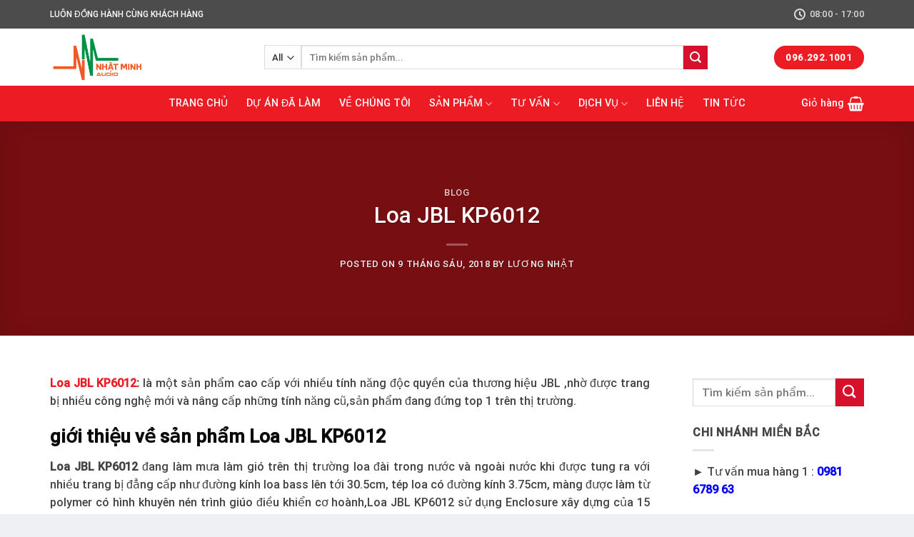

--- FILE ---
content_type: text/html; charset=UTF-8
request_url: https://amthanhhoithaotoa.com/loa-jbl-kp6012/
body_size: 20634
content:
<!DOCTYPE html>
<html lang="vi" prefix="og: https://ogp.me/ns#" class="loading-site no-js">
<head>
	<!-- Google tag (gtag.js) -->
<script async src="https://www.googletagmanager.com/gtag/js?id=UA-203518810-3"></script>
<script>
  window.dataLayer = window.dataLayer || [];
  function gtag(){dataLayer.push(arguments);}
  gtag('js', new Date());

  gtag('config', 'UA-203518810-3');
</script>
    <meta name="google-site-verification" content="d9QXEHzhOMPcc2E9iPJUXOGsJhbJiyXMrUXbdeAy54I" />
	<meta name="google-site-verification" content="wrb6pE-kUmhnuOAVm_MEpk-yAqzQMvafKBlxImeogfY" />
	<meta charset="UTF-8" />
	<link rel="profile" href="https://gmpg.org/xfn/11" />
	<link rel="pingback" href="https://amthanhhoithaotoa.com/xmlrpc.php" />

	<script>(function(html){html.className = html.className.replace(/\bno-js\b/,'js')})(document.documentElement);</script>
<meta name="viewport" content="width=device-width, initial-scale=1" />
<!-- Search Engine Optimization by Rank Math - https://s.rankmath.com/home -->
<title>Loa JBL KP6012 Hàng nhập khẩu cao cấp | giá tốt nhất</title>
<meta name="description" content="Loa JBL KP6012 là một sản phẩm cao cấp với nhiều tính năng độc quyền của thương hiệu JBL ,nhờ được trang bị nhiều công nghệ mới và nâng cấp những tính năng cũ,sản phẩm đang đứng top 1 trên thị trường hiện nay."/>
<meta name="robots" content="follow, index, max-snippet:-1, max-video-preview:-1, max-image-preview:large"/>
<link rel="canonical" href="https://amthanhhoithaotoa.com/loa-jbl-kp6012/" />
<meta property="og:locale" content="vi_VN" />
<meta property="og:type" content="article" />
<meta property="og:title" content="Loa JBL KP6012 Hàng nhập khẩu cao cấp | giá tốt nhất" />
<meta property="og:description" content="Loa JBL KP6012 là một sản phẩm cao cấp với nhiều tính năng độc quyền của thương hiệu JBL ,nhờ được trang bị nhiều công nghệ mới và nâng cấp những tính năng cũ,sản phẩm đang đứng top 1 trên thị trường hiện nay." />
<meta property="og:url" content="https://amthanhhoithaotoa.com/loa-jbl-kp6012/" />
<meta property="article:section" content="Blog" />
<meta property="og:updated_time" content="2018-07-02T15:33:05+00:00" />
<meta property="og:image" content="https://amthanhhoithaotoa.com/wp-content/uploads/2018/06/loa-jbl-kp-6012.jpg" />
<meta property="og:image:secure_url" content="https://amthanhhoithaotoa.com/wp-content/uploads/2018/06/loa-jbl-kp-6012.jpg" />
<meta property="og:image:width" content="880" />
<meta property="og:image:height" content="651" />
<meta property="og:image:alt" content="Loa JBL KP6012" />
<meta property="og:image:type" content="image/jpeg" />
<meta property="article:published_time" content="2018-06-09T19:37:15+00:00" />
<meta property="article:modified_time" content="2018-07-02T15:33:05+00:00" />
<meta name="twitter:card" content="summary_large_image" />
<meta name="twitter:title" content="Loa JBL KP6012 Hàng nhập khẩu cao cấp | giá tốt nhất" />
<meta name="twitter:description" content="Loa JBL KP6012 là một sản phẩm cao cấp với nhiều tính năng độc quyền của thương hiệu JBL ,nhờ được trang bị nhiều công nghệ mới và nâng cấp những tính năng cũ,sản phẩm đang đứng top 1 trên thị trường hiện nay." />
<meta name="twitter:image" content="https://amthanhhoithaotoa.com/wp-content/uploads/2018/06/loa-jbl-kp-6012.jpg" />
<script type="application/ld+json" class="rank-math-schema">{"@context":"https://schema.org","@graph":[{"@type":"Organization","@id":"https://amthanhhoithaotoa.com/#organization","name":"[S7] \u00c2m thanh h\u1ed9i th\u1ea3o TOA","url":"https://amthanhhoithaotoa.com"},{"@type":"WebSite","@id":"https://amthanhhoithaotoa.com/#website","url":"https://amthanhhoithaotoa.com","publisher":{"@id":"https://amthanhhoithaotoa.com/#organization"},"inLanguage":"vi"},{"@type":"ImageObject","@id":"https://amthanhhoithaotoa.com/wp-content/uploads/2018/06/loa-jbl-kp-6012.jpg","url":"https://amthanhhoithaotoa.com/wp-content/uploads/2018/06/loa-jbl-kp-6012.jpg","width":"880","height":"651","inLanguage":"vi"},{"@type":"BreadcrumbList","@id":"https://amthanhhoithaotoa.com/loa-jbl-kp6012/#breadcrumb","itemListElement":[{"@type":"ListItem","position":"1","item":{"@id":"https://amthanhhoithaotoa.com","name":"Trang ch\u1ee7"}},{"@type":"ListItem","position":"2","item":{"@id":"https://amthanhhoithaotoa.com/loa-jbl-kp6012/","name":"Loa JBL KP6012"}}]},{"@type":"WebPage","@id":"https://amthanhhoithaotoa.com/loa-jbl-kp6012/#webpage","url":"https://amthanhhoithaotoa.com/loa-jbl-kp6012/","name":"Loa JBL KP6012 H\u00e0ng nh\u1eadp kh\u1ea9u cao c\u1ea5p | gi\u00e1 t\u1ed1t nh\u1ea5t","datePublished":"2018-06-09T19:37:15+00:00","dateModified":"2018-07-02T15:33:05+00:00","isPartOf":{"@id":"https://amthanhhoithaotoa.com/#website"},"primaryImageOfPage":{"@id":"https://amthanhhoithaotoa.com/wp-content/uploads/2018/06/loa-jbl-kp-6012.jpg"},"inLanguage":"vi","breadcrumb":{"@id":"https://amthanhhoithaotoa.com/loa-jbl-kp6012/#breadcrumb"}},{"@type":"Person","@id":"https://amthanhhoithaotoa.com/author/luongnhat/","name":"L\u01b0\u01a1ng Nh\u1eadt","url":"https://amthanhhoithaotoa.com/author/luongnhat/","image":{"@type":"ImageObject","@id":"https://secure.gravatar.com/avatar/71cbfbe4c95bd05616009918f16a5913?s=96&amp;d=mm&amp;r=g","url":"https://secure.gravatar.com/avatar/71cbfbe4c95bd05616009918f16a5913?s=96&amp;d=mm&amp;r=g","caption":"L\u01b0\u01a1ng Nh\u1eadt","inLanguage":"vi"},"sameAs":["https://amthanhhoithaotoa.com/"],"worksFor":{"@id":"https://amthanhhoithaotoa.com/#organization"}},{"@type":"BlogPosting","headline":"Loa JBL KP6012 H\u00e0ng nh\u1eadp kh\u1ea9u cao c\u1ea5p | gi\u00e1 t\u1ed1t nh\u1ea5t","keywords":"Loa JBL KP6012","datePublished":"2018-06-09T19:37:15+00:00","dateModified":"2018-07-02T15:33:05+00:00","author":{"@id":"https://amthanhhoithaotoa.com/author/luongnhat/","name":"L\u01b0\u01a1ng Nh\u1eadt"},"publisher":{"@id":"https://amthanhhoithaotoa.com/#organization"},"description":"Loa JBL KP6012 l\u00e0 m\u1ed9t s\u1ea3n ph\u1ea9m cao c\u1ea5p v\u1edbi nhi\u1ec1u t\u00ednh n\u0103ng\u00a0\u0111\u1ed9c quy\u1ec1n c\u1ee7a th\u01b0\u01a1ng hi\u1ec7u JBL ,nh\u1edd\u00a0\u0111\u01b0\u1ee3c trang b\u1ecb nhi\u1ec1u c\u00f4ng ngh\u1ec7 m\u1edbi v\u00e0 n\u00e2ng c\u1ea5p nh\u1eefng t\u00ednh n\u0103ng c\u0169,s\u1ea3n ph\u1ea9m\u00a0\u0111ang\u00a0\u0111\u1ee9ng top 1 tr\u00ean th\u1ecb tr\u01b0\u1eddng hi\u1ec7n nay.","name":"Loa JBL KP6012 H\u00e0ng nh\u1eadp kh\u1ea9u cao c\u1ea5p | gi\u00e1 t\u1ed1t nh\u1ea5t","@id":"https://amthanhhoithaotoa.com/loa-jbl-kp6012/#richSnippet","isPartOf":{"@id":"https://amthanhhoithaotoa.com/loa-jbl-kp6012/#webpage"},"image":{"@id":"https://amthanhhoithaotoa.com/wp-content/uploads/2018/06/loa-jbl-kp-6012.jpg"},"inLanguage":"vi","mainEntityOfPage":{"@id":"https://amthanhhoithaotoa.com/loa-jbl-kp6012/#webpage"}}]}</script>
<!-- /Rank Math WordPress SEO plugin -->

<link rel='dns-prefetch' href='//cdn.jsdelivr.net' />
<link rel='dns-prefetch' href='//s.w.org' />
<link rel='prefetch' href='https://amthanhhoithaotoa.com/wp-content/themes/flatsome/assets/js/chunk.countup.js?ver=3.16.6' />
<link rel='prefetch' href='https://amthanhhoithaotoa.com/wp-content/themes/flatsome/assets/js/chunk.sticky-sidebar.js?ver=3.16.6' />
<link rel='prefetch' href='https://amthanhhoithaotoa.com/wp-content/themes/flatsome/assets/js/chunk.tooltips.js?ver=3.16.6' />
<link rel='prefetch' href='https://amthanhhoithaotoa.com/wp-content/themes/flatsome/assets/js/chunk.vendors-popups.js?ver=3.16.6' />
<link rel='prefetch' href='https://amthanhhoithaotoa.com/wp-content/themes/flatsome/assets/js/chunk.vendors-slider.js?ver=3.16.6' />
<link rel="alternate" type="application/rss+xml" title="Dòng thông tin [S7] Âm thanh hội thảo TOA &raquo;" href="https://amthanhhoithaotoa.com/feed/" />
<link rel="alternate" type="application/rss+xml" title="Dòng phản hồi [S7] Âm thanh hội thảo TOA &raquo;" href="https://amthanhhoithaotoa.com/comments/feed/" />
<script type="text/javascript">
window._wpemojiSettings = {"baseUrl":"https:\/\/s.w.org\/images\/core\/emoji\/14.0.0\/72x72\/","ext":".png","svgUrl":"https:\/\/s.w.org\/images\/core\/emoji\/14.0.0\/svg\/","svgExt":".svg","source":{"concatemoji":"https:\/\/amthanhhoithaotoa.com\/wp-includes\/js\/wp-emoji-release.min.js?ver=6.0.11"}};
/*! This file is auto-generated */
!function(e,a,t){var n,r,o,i=a.createElement("canvas"),p=i.getContext&&i.getContext("2d");function s(e,t){var a=String.fromCharCode,e=(p.clearRect(0,0,i.width,i.height),p.fillText(a.apply(this,e),0,0),i.toDataURL());return p.clearRect(0,0,i.width,i.height),p.fillText(a.apply(this,t),0,0),e===i.toDataURL()}function c(e){var t=a.createElement("script");t.src=e,t.defer=t.type="text/javascript",a.getElementsByTagName("head")[0].appendChild(t)}for(o=Array("flag","emoji"),t.supports={everything:!0,everythingExceptFlag:!0},r=0;r<o.length;r++)t.supports[o[r]]=function(e){if(!p||!p.fillText)return!1;switch(p.textBaseline="top",p.font="600 32px Arial",e){case"flag":return s([127987,65039,8205,9895,65039],[127987,65039,8203,9895,65039])?!1:!s([55356,56826,55356,56819],[55356,56826,8203,55356,56819])&&!s([55356,57332,56128,56423,56128,56418,56128,56421,56128,56430,56128,56423,56128,56447],[55356,57332,8203,56128,56423,8203,56128,56418,8203,56128,56421,8203,56128,56430,8203,56128,56423,8203,56128,56447]);case"emoji":return!s([129777,127995,8205,129778,127999],[129777,127995,8203,129778,127999])}return!1}(o[r]),t.supports.everything=t.supports.everything&&t.supports[o[r]],"flag"!==o[r]&&(t.supports.everythingExceptFlag=t.supports.everythingExceptFlag&&t.supports[o[r]]);t.supports.everythingExceptFlag=t.supports.everythingExceptFlag&&!t.supports.flag,t.DOMReady=!1,t.readyCallback=function(){t.DOMReady=!0},t.supports.everything||(n=function(){t.readyCallback()},a.addEventListener?(a.addEventListener("DOMContentLoaded",n,!1),e.addEventListener("load",n,!1)):(e.attachEvent("onload",n),a.attachEvent("onreadystatechange",function(){"complete"===a.readyState&&t.readyCallback()})),(e=t.source||{}).concatemoji?c(e.concatemoji):e.wpemoji&&e.twemoji&&(c(e.twemoji),c(e.wpemoji)))}(window,document,window._wpemojiSettings);
</script>
<style type="text/css">
img.wp-smiley,
img.emoji {
	display: inline !important;
	border: none !important;
	box-shadow: none !important;
	height: 1em !important;
	width: 1em !important;
	margin: 0 0.07em !important;
	vertical-align: -0.1em !important;
	background: none !important;
	padding: 0 !important;
}
</style>
	<style id='wp-block-library-inline-css' type='text/css'>
:root{--wp-admin-theme-color:#007cba;--wp-admin-theme-color--rgb:0,124,186;--wp-admin-theme-color-darker-10:#006ba1;--wp-admin-theme-color-darker-10--rgb:0,107,161;--wp-admin-theme-color-darker-20:#005a87;--wp-admin-theme-color-darker-20--rgb:0,90,135;--wp-admin-border-width-focus:2px}@media (-webkit-min-device-pixel-ratio:2),(min-resolution:192dpi){:root{--wp-admin-border-width-focus:1.5px}}:root{--wp--preset--font-size--normal:16px;--wp--preset--font-size--huge:42px}:root .has-very-light-gray-background-color{background-color:#eee}:root .has-very-dark-gray-background-color{background-color:#313131}:root .has-very-light-gray-color{color:#eee}:root .has-very-dark-gray-color{color:#313131}:root .has-vivid-green-cyan-to-vivid-cyan-blue-gradient-background{background:linear-gradient(135deg,#00d084,#0693e3)}:root .has-purple-crush-gradient-background{background:linear-gradient(135deg,#34e2e4,#4721fb 50%,#ab1dfe)}:root .has-hazy-dawn-gradient-background{background:linear-gradient(135deg,#faaca8,#dad0ec)}:root .has-subdued-olive-gradient-background{background:linear-gradient(135deg,#fafae1,#67a671)}:root .has-atomic-cream-gradient-background{background:linear-gradient(135deg,#fdd79a,#004a59)}:root .has-nightshade-gradient-background{background:linear-gradient(135deg,#330968,#31cdcf)}:root .has-midnight-gradient-background{background:linear-gradient(135deg,#020381,#2874fc)}.has-regular-font-size{font-size:1em}.has-larger-font-size{font-size:2.625em}.has-normal-font-size{font-size:var(--wp--preset--font-size--normal)}.has-huge-font-size{font-size:var(--wp--preset--font-size--huge)}.has-text-align-center{text-align:center}.has-text-align-left{text-align:left}.has-text-align-right{text-align:right}#end-resizable-editor-section{display:none}.aligncenter{clear:both}.items-justified-left{justify-content:flex-start}.items-justified-center{justify-content:center}.items-justified-right{justify-content:flex-end}.items-justified-space-between{justify-content:space-between}.screen-reader-text{border:0;clip:rect(1px,1px,1px,1px);-webkit-clip-path:inset(50%);clip-path:inset(50%);height:1px;margin:-1px;overflow:hidden;padding:0;position:absolute;width:1px;word-wrap:normal!important}.screen-reader-text:focus{background-color:#ddd;clip:auto!important;-webkit-clip-path:none;clip-path:none;color:#444;display:block;font-size:1em;height:auto;left:5px;line-height:normal;padding:15px 23px 14px;text-decoration:none;top:5px;width:auto;z-index:100000}html :where(.has-border-color),html :where([style*=border-width]){border-style:solid}html :where(img[class*=wp-image-]){height:auto;max-width:100%}
</style>
<style id='woocommerce-inline-inline-css' type='text/css'>
.woocommerce form .form-row .required { visibility: visible; }
</style>
<link rel='stylesheet' id='tablepress-default-css'  href='https://amthanhhoithaotoa.com/wp-content/plugins/tablepress/css/build/default.css?ver=2.1' type='text/css' media='all' />
<link rel='stylesheet' id='flatsome-main-css'  href='https://amthanhhoithaotoa.com/wp-content/themes/flatsome/assets/css/flatsome.css?ver=3.16.6' type='text/css' media='all' />
<style id='flatsome-main-inline-css' type='text/css'>
@font-face {
				font-family: "fl-icons";
				font-display: block;
				src: url(https://amthanhhoithaotoa.com/wp-content/themes/flatsome/assets/css/icons/fl-icons.eot?v=3.16.6);
				src:
					url(https://amthanhhoithaotoa.com/wp-content/themes/flatsome/assets/css/icons/fl-icons.eot#iefix?v=3.16.6) format("embedded-opentype"),
					url(https://amthanhhoithaotoa.com/wp-content/themes/flatsome/assets/css/icons/fl-icons.woff2?v=3.16.6) format("woff2"),
					url(https://amthanhhoithaotoa.com/wp-content/themes/flatsome/assets/css/icons/fl-icons.ttf?v=3.16.6) format("truetype"),
					url(https://amthanhhoithaotoa.com/wp-content/themes/flatsome/assets/css/icons/fl-icons.woff?v=3.16.6) format("woff"),
					url(https://amthanhhoithaotoa.com/wp-content/themes/flatsome/assets/css/icons/fl-icons.svg?v=3.16.6#fl-icons) format("svg");
			}
</style>
<link rel='stylesheet' id='flatsome-shop-css'  href='https://amthanhhoithaotoa.com/wp-content/themes/flatsome/assets/css/flatsome-shop.css?ver=3.16.6' type='text/css' media='all' />
<link rel='stylesheet' id='flatsome-style-css'  href='https://amthanhhoithaotoa.com/wp-content/themes/flatsome/style.css?ver=3.16.6' type='text/css' media='all' />
<script type='text/javascript' src='https://amthanhhoithaotoa.com/wp-includes/js/jquery/jquery.min.js?ver=3.6.0' id='jquery-core-js'></script>
<script type='text/javascript' src='https://amthanhhoithaotoa.com/wp-includes/js/jquery/jquery-migrate.min.js?ver=3.3.2' id='jquery-migrate-js'></script>
<link rel="https://api.w.org/" href="https://amthanhhoithaotoa.com/wp-json/" /><link rel="alternate" type="application/json" href="https://amthanhhoithaotoa.com/wp-json/wp/v2/posts/720" /><link rel="EditURI" type="application/rsd+xml" title="RSD" href="https://amthanhhoithaotoa.com/xmlrpc.php?rsd" />
<link rel="wlwmanifest" type="application/wlwmanifest+xml" href="https://amthanhhoithaotoa.com/wp-includes/wlwmanifest.xml" /> 
<meta name="generator" content="WordPress 6.0.11" />
<link rel='shortlink' href='https://amthanhhoithaotoa.com/?p=720' />
<link rel="alternate" type="application/json+oembed" href="https://amthanhhoithaotoa.com/wp-json/oembed/1.0/embed?url=https%3A%2F%2Famthanhhoithaotoa.com%2Floa-jbl-kp6012%2F" />
<link rel="alternate" type="text/xml+oembed" href="https://amthanhhoithaotoa.com/wp-json/oembed/1.0/embed?url=https%3A%2F%2Famthanhhoithaotoa.com%2Floa-jbl-kp6012%2F&#038;format=xml" />
<style>.bg{opacity: 0; transition: opacity 1s; -webkit-transition: opacity 1s;} .bg-loaded{opacity: 1;}</style>	<noscript><style>.woocommerce-product-gallery{ opacity: 1 !important; }</style></noscript>
	<link rel="icon" href="https://amthanhhoithaotoa.com/wp-content/uploads/2023/03/nhat-minh-audio-logo-favicon-100x100.jpg" sizes="32x32" />
<link rel="icon" href="https://amthanhhoithaotoa.com/wp-content/uploads/2023/03/nhat-minh-audio-logo-favicon-300x300.jpg" sizes="192x192" />
<link rel="apple-touch-icon" href="https://amthanhhoithaotoa.com/wp-content/uploads/2023/03/nhat-minh-audio-logo-favicon-300x300.jpg" />
<meta name="msapplication-TileImage" content="https://amthanhhoithaotoa.com/wp-content/uploads/2023/03/nhat-minh-audio-logo-favicon-300x300.jpg" />
<style id="custom-css" type="text/css">:root {--primary-color: #ed1c24;}html{background-color:#eff0f3!important;}.container-width, .full-width .ubermenu-nav, .container, .row{max-width: 1170px}.row.row-collapse{max-width: 1140px}.row.row-small{max-width: 1162.5px}.row.row-large{max-width: 1200px}.header-main{height: 80px}#logo img{max-height: 80px}#logo{width:270px;}.header-bottom{min-height: 50px}.header-top{min-height: 40px}.transparent .header-main{height: 30px}.transparent #logo img{max-height: 30px}.has-transparent + .page-title:first-of-type,.has-transparent + #main > .page-title,.has-transparent + #main > div > .page-title,.has-transparent + #main .page-header-wrapper:first-of-type .page-title{padding-top: 110px;}.header.show-on-scroll,.stuck .header-main{height:50px!important}.stuck #logo img{max-height: 50px!important}.search-form{ width: 87%;}.header-bg-color {background-color: #ffffff}.header-bottom {background-color: #ed1c24}.header-main .nav > li > a{line-height: 16px }.stuck .header-main .nav > li > a{line-height: 50px }.header-bottom-nav > li > a{line-height: 16px }@media (max-width: 549px) {.header-main{height: 70px}#logo img{max-height: 70px}}.header-top{background-color:#4c4c4c!important;}/* Color */.accordion-title.active, .has-icon-bg .icon .icon-inner,.logo a, .primary.is-underline, .primary.is-link, .badge-outline .badge-inner, .nav-outline > li.active> a,.nav-outline >li.active > a, .cart-icon strong,[data-color='primary'], .is-outline.primary{color: #ed1c24;}/* Color !important */[data-text-color="primary"]{color: #ed1c24!important;}/* Background Color */[data-text-bg="primary"]{background-color: #ed1c24;}/* Background */.scroll-to-bullets a,.featured-title, .label-new.menu-item > a:after, .nav-pagination > li > .current,.nav-pagination > li > span:hover,.nav-pagination > li > a:hover,.has-hover:hover .badge-outline .badge-inner,button[type="submit"], .button.wc-forward:not(.checkout):not(.checkout-button), .button.submit-button, .button.primary:not(.is-outline),.featured-table .title,.is-outline:hover, .has-icon:hover .icon-label,.nav-dropdown-bold .nav-column li > a:hover, .nav-dropdown.nav-dropdown-bold > li > a:hover, .nav-dropdown-bold.dark .nav-column li > a:hover, .nav-dropdown.nav-dropdown-bold.dark > li > a:hover, .header-vertical-menu__opener ,.is-outline:hover, .tagcloud a:hover,.grid-tools a, input[type='submit']:not(.is-form), .box-badge:hover .box-text, input.button.alt,.nav-box > li > a:hover,.nav-box > li.active > a,.nav-pills > li.active > a ,.current-dropdown .cart-icon strong, .cart-icon:hover strong, .nav-line-bottom > li > a:before, .nav-line-grow > li > a:before, .nav-line > li > a:before,.banner, .header-top, .slider-nav-circle .flickity-prev-next-button:hover svg, .slider-nav-circle .flickity-prev-next-button:hover .arrow, .primary.is-outline:hover, .button.primary:not(.is-outline), input[type='submit'].primary, input[type='submit'].primary, input[type='reset'].button, input[type='button'].primary, .badge-inner{background-color: #ed1c24;}/* Border */.nav-vertical.nav-tabs > li.active > a,.scroll-to-bullets a.active,.nav-pagination > li > .current,.nav-pagination > li > span:hover,.nav-pagination > li > a:hover,.has-hover:hover .badge-outline .badge-inner,.accordion-title.active,.featured-table,.is-outline:hover, .tagcloud a:hover,blockquote, .has-border, .cart-icon strong:after,.cart-icon strong,.blockUI:before, .processing:before,.loading-spin, .slider-nav-circle .flickity-prev-next-button:hover svg, .slider-nav-circle .flickity-prev-next-button:hover .arrow, .primary.is-outline:hover{border-color: #ed1c24}.nav-tabs > li.active > a{border-top-color: #ed1c24}.widget_shopping_cart_content .blockUI.blockOverlay:before { border-left-color: #ed1c24 }.woocommerce-checkout-review-order .blockUI.blockOverlay:before { border-left-color: #ed1c24 }/* Fill */.slider .flickity-prev-next-button:hover svg,.slider .flickity-prev-next-button:hover .arrow{fill: #ed1c24;}/* Focus */.primary:focus-visible, .submit-button:focus-visible, button[type="submit"]:focus-visible { outline-color: #ed1c24!important; }/* Background Color */[data-icon-label]:after, .secondary.is-underline:hover,.secondary.is-outline:hover,.icon-label,.button.secondary:not(.is-outline),.button.alt:not(.is-outline), .badge-inner.on-sale, .button.checkout, .single_add_to_cart_button, .current .breadcrumb-step{ background-color:#d7102c; }[data-text-bg="secondary"]{background-color: #d7102c;}/* Color */.secondary.is-underline,.secondary.is-link, .secondary.is-outline,.stars a.active, .star-rating:before, .woocommerce-page .star-rating:before,.star-rating span:before, .color-secondary{color: #d7102c}/* Color !important */[data-text-color="secondary"]{color: #d7102c!important;}/* Border */.secondary.is-outline:hover{border-color:#d7102c}/* Focus */.secondary:focus-visible, .alt:focus-visible { outline-color: #d7102c!important; }body{color: #424242}h1,h2,h3,h4,h5,h6,.heading-font{color: #0a0a0a;}body{font-size: 100%;}@media screen and (max-width: 549px){body{font-size: 100%;}}body{font-family: Roboto, sans-serif;}body {font-weight: 400;font-style: normal;}.nav > li > a {font-family: Roboto, sans-serif;}.mobile-sidebar-levels-2 .nav > li > ul > li > a {font-family: Roboto, sans-serif;}.nav > li > a,.mobile-sidebar-levels-2 .nav > li > ul > li > a {font-weight: 500;font-style: normal;}h1,h2,h3,h4,h5,h6,.heading-font, .off-canvas-center .nav-sidebar.nav-vertical > li > a{font-family: Roboto, sans-serif;}h1,h2,h3,h4,h5,h6,.heading-font,.banner h1,.banner h2 {font-weight: 500;font-style: normal;}.alt-font{font-family: "Dancing Script", sans-serif;}.header:not(.transparent) .header-bottom-nav.nav > li > a{color: #ffffff;}a{color: #ed1c24;}a:hover{color: #cc040a;}.tagcloud a:hover{border-color: #cc040a;background-color: #cc040a;}.has-equal-box-heights .box-image {padding-top: 100%;}@media screen and (min-width: 550px){.products .box-vertical .box-image{min-width: 300px!important;width: 300px!important;}}.absolute-footer, html{background-color: #262626}.nav-vertical-fly-out > li + li {border-top-width: 1px; border-top-style: solid;}.label-new.menu-item > a:after{content:"New";}.label-hot.menu-item > a:after{content:"Hot";}.label-sale.menu-item > a:after{content:"Sale";}.label-popular.menu-item > a:after{content:"Popular";}</style><style id="kirki-inline-styles">/* cyrillic-ext */
@font-face {
  font-family: 'Roboto';
  font-style: normal;
  font-weight: 400;
  font-stretch: normal;
  font-display: swap;
  src: url(https://amthanhhoithaotoa.com/wp-content/fonts/roboto/font) format('woff');
  unicode-range: U+0460-052F, U+1C80-1C8A, U+20B4, U+2DE0-2DFF, U+A640-A69F, U+FE2E-FE2F;
}
/* cyrillic */
@font-face {
  font-family: 'Roboto';
  font-style: normal;
  font-weight: 400;
  font-stretch: normal;
  font-display: swap;
  src: url(https://amthanhhoithaotoa.com/wp-content/fonts/roboto/font) format('woff');
  unicode-range: U+0301, U+0400-045F, U+0490-0491, U+04B0-04B1, U+2116;
}
/* greek-ext */
@font-face {
  font-family: 'Roboto';
  font-style: normal;
  font-weight: 400;
  font-stretch: normal;
  font-display: swap;
  src: url(https://amthanhhoithaotoa.com/wp-content/fonts/roboto/font) format('woff');
  unicode-range: U+1F00-1FFF;
}
/* greek */
@font-face {
  font-family: 'Roboto';
  font-style: normal;
  font-weight: 400;
  font-stretch: normal;
  font-display: swap;
  src: url(https://amthanhhoithaotoa.com/wp-content/fonts/roboto/font) format('woff');
  unicode-range: U+0370-0377, U+037A-037F, U+0384-038A, U+038C, U+038E-03A1, U+03A3-03FF;
}
/* math */
@font-face {
  font-family: 'Roboto';
  font-style: normal;
  font-weight: 400;
  font-stretch: normal;
  font-display: swap;
  src: url(https://amthanhhoithaotoa.com/wp-content/fonts/roboto/font) format('woff');
  unicode-range: U+0302-0303, U+0305, U+0307-0308, U+0310, U+0312, U+0315, U+031A, U+0326-0327, U+032C, U+032F-0330, U+0332-0333, U+0338, U+033A, U+0346, U+034D, U+0391-03A1, U+03A3-03A9, U+03B1-03C9, U+03D1, U+03D5-03D6, U+03F0-03F1, U+03F4-03F5, U+2016-2017, U+2034-2038, U+203C, U+2040, U+2043, U+2047, U+2050, U+2057, U+205F, U+2070-2071, U+2074-208E, U+2090-209C, U+20D0-20DC, U+20E1, U+20E5-20EF, U+2100-2112, U+2114-2115, U+2117-2121, U+2123-214F, U+2190, U+2192, U+2194-21AE, U+21B0-21E5, U+21F1-21F2, U+21F4-2211, U+2213-2214, U+2216-22FF, U+2308-230B, U+2310, U+2319, U+231C-2321, U+2336-237A, U+237C, U+2395, U+239B-23B7, U+23D0, U+23DC-23E1, U+2474-2475, U+25AF, U+25B3, U+25B7, U+25BD, U+25C1, U+25CA, U+25CC, U+25FB, U+266D-266F, U+27C0-27FF, U+2900-2AFF, U+2B0E-2B11, U+2B30-2B4C, U+2BFE, U+3030, U+FF5B, U+FF5D, U+1D400-1D7FF, U+1EE00-1EEFF;
}
/* symbols */
@font-face {
  font-family: 'Roboto';
  font-style: normal;
  font-weight: 400;
  font-stretch: normal;
  font-display: swap;
  src: url(https://amthanhhoithaotoa.com/wp-content/fonts/roboto/font) format('woff');
  unicode-range: U+0001-000C, U+000E-001F, U+007F-009F, U+20DD-20E0, U+20E2-20E4, U+2150-218F, U+2190, U+2192, U+2194-2199, U+21AF, U+21E6-21F0, U+21F3, U+2218-2219, U+2299, U+22C4-22C6, U+2300-243F, U+2440-244A, U+2460-24FF, U+25A0-27BF, U+2800-28FF, U+2921-2922, U+2981, U+29BF, U+29EB, U+2B00-2BFF, U+4DC0-4DFF, U+FFF9-FFFB, U+10140-1018E, U+10190-1019C, U+101A0, U+101D0-101FD, U+102E0-102FB, U+10E60-10E7E, U+1D2C0-1D2D3, U+1D2E0-1D37F, U+1F000-1F0FF, U+1F100-1F1AD, U+1F1E6-1F1FF, U+1F30D-1F30F, U+1F315, U+1F31C, U+1F31E, U+1F320-1F32C, U+1F336, U+1F378, U+1F37D, U+1F382, U+1F393-1F39F, U+1F3A7-1F3A8, U+1F3AC-1F3AF, U+1F3C2, U+1F3C4-1F3C6, U+1F3CA-1F3CE, U+1F3D4-1F3E0, U+1F3ED, U+1F3F1-1F3F3, U+1F3F5-1F3F7, U+1F408, U+1F415, U+1F41F, U+1F426, U+1F43F, U+1F441-1F442, U+1F444, U+1F446-1F449, U+1F44C-1F44E, U+1F453, U+1F46A, U+1F47D, U+1F4A3, U+1F4B0, U+1F4B3, U+1F4B9, U+1F4BB, U+1F4BF, U+1F4C8-1F4CB, U+1F4D6, U+1F4DA, U+1F4DF, U+1F4E3-1F4E6, U+1F4EA-1F4ED, U+1F4F7, U+1F4F9-1F4FB, U+1F4FD-1F4FE, U+1F503, U+1F507-1F50B, U+1F50D, U+1F512-1F513, U+1F53E-1F54A, U+1F54F-1F5FA, U+1F610, U+1F650-1F67F, U+1F687, U+1F68D, U+1F691, U+1F694, U+1F698, U+1F6AD, U+1F6B2, U+1F6B9-1F6BA, U+1F6BC, U+1F6C6-1F6CF, U+1F6D3-1F6D7, U+1F6E0-1F6EA, U+1F6F0-1F6F3, U+1F6F7-1F6FC, U+1F700-1F7FF, U+1F800-1F80B, U+1F810-1F847, U+1F850-1F859, U+1F860-1F887, U+1F890-1F8AD, U+1F8B0-1F8BB, U+1F8C0-1F8C1, U+1F900-1F90B, U+1F93B, U+1F946, U+1F984, U+1F996, U+1F9E9, U+1FA00-1FA6F, U+1FA70-1FA7C, U+1FA80-1FA89, U+1FA8F-1FAC6, U+1FACE-1FADC, U+1FADF-1FAE9, U+1FAF0-1FAF8, U+1FB00-1FBFF;
}
/* vietnamese */
@font-face {
  font-family: 'Roboto';
  font-style: normal;
  font-weight: 400;
  font-stretch: normal;
  font-display: swap;
  src: url(https://amthanhhoithaotoa.com/wp-content/fonts/roboto/font) format('woff');
  unicode-range: U+0102-0103, U+0110-0111, U+0128-0129, U+0168-0169, U+01A0-01A1, U+01AF-01B0, U+0300-0301, U+0303-0304, U+0308-0309, U+0323, U+0329, U+1EA0-1EF9, U+20AB;
}
/* latin-ext */
@font-face {
  font-family: 'Roboto';
  font-style: normal;
  font-weight: 400;
  font-stretch: normal;
  font-display: swap;
  src: url(https://amthanhhoithaotoa.com/wp-content/fonts/roboto/font) format('woff');
  unicode-range: U+0100-02BA, U+02BD-02C5, U+02C7-02CC, U+02CE-02D7, U+02DD-02FF, U+0304, U+0308, U+0329, U+1D00-1DBF, U+1E00-1E9F, U+1EF2-1EFF, U+2020, U+20A0-20AB, U+20AD-20C0, U+2113, U+2C60-2C7F, U+A720-A7FF;
}
/* latin */
@font-face {
  font-family: 'Roboto';
  font-style: normal;
  font-weight: 400;
  font-stretch: normal;
  font-display: swap;
  src: url(https://amthanhhoithaotoa.com/wp-content/fonts/roboto/font) format('woff');
  unicode-range: U+0000-00FF, U+0131, U+0152-0153, U+02BB-02BC, U+02C6, U+02DA, U+02DC, U+0304, U+0308, U+0329, U+2000-206F, U+20AC, U+2122, U+2191, U+2193, U+2212, U+2215, U+FEFF, U+FFFD;
}
/* cyrillic-ext */
@font-face {
  font-family: 'Roboto';
  font-style: normal;
  font-weight: 500;
  font-stretch: normal;
  font-display: swap;
  src: url(https://amthanhhoithaotoa.com/wp-content/fonts/roboto/font) format('woff');
  unicode-range: U+0460-052F, U+1C80-1C8A, U+20B4, U+2DE0-2DFF, U+A640-A69F, U+FE2E-FE2F;
}
/* cyrillic */
@font-face {
  font-family: 'Roboto';
  font-style: normal;
  font-weight: 500;
  font-stretch: normal;
  font-display: swap;
  src: url(https://amthanhhoithaotoa.com/wp-content/fonts/roboto/font) format('woff');
  unicode-range: U+0301, U+0400-045F, U+0490-0491, U+04B0-04B1, U+2116;
}
/* greek-ext */
@font-face {
  font-family: 'Roboto';
  font-style: normal;
  font-weight: 500;
  font-stretch: normal;
  font-display: swap;
  src: url(https://amthanhhoithaotoa.com/wp-content/fonts/roboto/font) format('woff');
  unicode-range: U+1F00-1FFF;
}
/* greek */
@font-face {
  font-family: 'Roboto';
  font-style: normal;
  font-weight: 500;
  font-stretch: normal;
  font-display: swap;
  src: url(https://amthanhhoithaotoa.com/wp-content/fonts/roboto/font) format('woff');
  unicode-range: U+0370-0377, U+037A-037F, U+0384-038A, U+038C, U+038E-03A1, U+03A3-03FF;
}
/* math */
@font-face {
  font-family: 'Roboto';
  font-style: normal;
  font-weight: 500;
  font-stretch: normal;
  font-display: swap;
  src: url(https://amthanhhoithaotoa.com/wp-content/fonts/roboto/font) format('woff');
  unicode-range: U+0302-0303, U+0305, U+0307-0308, U+0310, U+0312, U+0315, U+031A, U+0326-0327, U+032C, U+032F-0330, U+0332-0333, U+0338, U+033A, U+0346, U+034D, U+0391-03A1, U+03A3-03A9, U+03B1-03C9, U+03D1, U+03D5-03D6, U+03F0-03F1, U+03F4-03F5, U+2016-2017, U+2034-2038, U+203C, U+2040, U+2043, U+2047, U+2050, U+2057, U+205F, U+2070-2071, U+2074-208E, U+2090-209C, U+20D0-20DC, U+20E1, U+20E5-20EF, U+2100-2112, U+2114-2115, U+2117-2121, U+2123-214F, U+2190, U+2192, U+2194-21AE, U+21B0-21E5, U+21F1-21F2, U+21F4-2211, U+2213-2214, U+2216-22FF, U+2308-230B, U+2310, U+2319, U+231C-2321, U+2336-237A, U+237C, U+2395, U+239B-23B7, U+23D0, U+23DC-23E1, U+2474-2475, U+25AF, U+25B3, U+25B7, U+25BD, U+25C1, U+25CA, U+25CC, U+25FB, U+266D-266F, U+27C0-27FF, U+2900-2AFF, U+2B0E-2B11, U+2B30-2B4C, U+2BFE, U+3030, U+FF5B, U+FF5D, U+1D400-1D7FF, U+1EE00-1EEFF;
}
/* symbols */
@font-face {
  font-family: 'Roboto';
  font-style: normal;
  font-weight: 500;
  font-stretch: normal;
  font-display: swap;
  src: url(https://amthanhhoithaotoa.com/wp-content/fonts/roboto/font) format('woff');
  unicode-range: U+0001-000C, U+000E-001F, U+007F-009F, U+20DD-20E0, U+20E2-20E4, U+2150-218F, U+2190, U+2192, U+2194-2199, U+21AF, U+21E6-21F0, U+21F3, U+2218-2219, U+2299, U+22C4-22C6, U+2300-243F, U+2440-244A, U+2460-24FF, U+25A0-27BF, U+2800-28FF, U+2921-2922, U+2981, U+29BF, U+29EB, U+2B00-2BFF, U+4DC0-4DFF, U+FFF9-FFFB, U+10140-1018E, U+10190-1019C, U+101A0, U+101D0-101FD, U+102E0-102FB, U+10E60-10E7E, U+1D2C0-1D2D3, U+1D2E0-1D37F, U+1F000-1F0FF, U+1F100-1F1AD, U+1F1E6-1F1FF, U+1F30D-1F30F, U+1F315, U+1F31C, U+1F31E, U+1F320-1F32C, U+1F336, U+1F378, U+1F37D, U+1F382, U+1F393-1F39F, U+1F3A7-1F3A8, U+1F3AC-1F3AF, U+1F3C2, U+1F3C4-1F3C6, U+1F3CA-1F3CE, U+1F3D4-1F3E0, U+1F3ED, U+1F3F1-1F3F3, U+1F3F5-1F3F7, U+1F408, U+1F415, U+1F41F, U+1F426, U+1F43F, U+1F441-1F442, U+1F444, U+1F446-1F449, U+1F44C-1F44E, U+1F453, U+1F46A, U+1F47D, U+1F4A3, U+1F4B0, U+1F4B3, U+1F4B9, U+1F4BB, U+1F4BF, U+1F4C8-1F4CB, U+1F4D6, U+1F4DA, U+1F4DF, U+1F4E3-1F4E6, U+1F4EA-1F4ED, U+1F4F7, U+1F4F9-1F4FB, U+1F4FD-1F4FE, U+1F503, U+1F507-1F50B, U+1F50D, U+1F512-1F513, U+1F53E-1F54A, U+1F54F-1F5FA, U+1F610, U+1F650-1F67F, U+1F687, U+1F68D, U+1F691, U+1F694, U+1F698, U+1F6AD, U+1F6B2, U+1F6B9-1F6BA, U+1F6BC, U+1F6C6-1F6CF, U+1F6D3-1F6D7, U+1F6E0-1F6EA, U+1F6F0-1F6F3, U+1F6F7-1F6FC, U+1F700-1F7FF, U+1F800-1F80B, U+1F810-1F847, U+1F850-1F859, U+1F860-1F887, U+1F890-1F8AD, U+1F8B0-1F8BB, U+1F8C0-1F8C1, U+1F900-1F90B, U+1F93B, U+1F946, U+1F984, U+1F996, U+1F9E9, U+1FA00-1FA6F, U+1FA70-1FA7C, U+1FA80-1FA89, U+1FA8F-1FAC6, U+1FACE-1FADC, U+1FADF-1FAE9, U+1FAF0-1FAF8, U+1FB00-1FBFF;
}
/* vietnamese */
@font-face {
  font-family: 'Roboto';
  font-style: normal;
  font-weight: 500;
  font-stretch: normal;
  font-display: swap;
  src: url(https://amthanhhoithaotoa.com/wp-content/fonts/roboto/font) format('woff');
  unicode-range: U+0102-0103, U+0110-0111, U+0128-0129, U+0168-0169, U+01A0-01A1, U+01AF-01B0, U+0300-0301, U+0303-0304, U+0308-0309, U+0323, U+0329, U+1EA0-1EF9, U+20AB;
}
/* latin-ext */
@font-face {
  font-family: 'Roboto';
  font-style: normal;
  font-weight: 500;
  font-stretch: normal;
  font-display: swap;
  src: url(https://amthanhhoithaotoa.com/wp-content/fonts/roboto/font) format('woff');
  unicode-range: U+0100-02BA, U+02BD-02C5, U+02C7-02CC, U+02CE-02D7, U+02DD-02FF, U+0304, U+0308, U+0329, U+1D00-1DBF, U+1E00-1E9F, U+1EF2-1EFF, U+2020, U+20A0-20AB, U+20AD-20C0, U+2113, U+2C60-2C7F, U+A720-A7FF;
}
/* latin */
@font-face {
  font-family: 'Roboto';
  font-style: normal;
  font-weight: 500;
  font-stretch: normal;
  font-display: swap;
  src: url(https://amthanhhoithaotoa.com/wp-content/fonts/roboto/font) format('woff');
  unicode-range: U+0000-00FF, U+0131, U+0152-0153, U+02BB-02BC, U+02C6, U+02DA, U+02DC, U+0304, U+0308, U+0329, U+2000-206F, U+20AC, U+2122, U+2191, U+2193, U+2212, U+2215, U+FEFF, U+FFFD;
}/* vietnamese */
@font-face {
  font-family: 'Dancing Script';
  font-style: normal;
  font-weight: 400;
  font-display: swap;
  src: url(https://amthanhhoithaotoa.com/wp-content/fonts/dancing-script/font) format('woff');
  unicode-range: U+0102-0103, U+0110-0111, U+0128-0129, U+0168-0169, U+01A0-01A1, U+01AF-01B0, U+0300-0301, U+0303-0304, U+0308-0309, U+0323, U+0329, U+1EA0-1EF9, U+20AB;
}
/* latin-ext */
@font-face {
  font-family: 'Dancing Script';
  font-style: normal;
  font-weight: 400;
  font-display: swap;
  src: url(https://amthanhhoithaotoa.com/wp-content/fonts/dancing-script/font) format('woff');
  unicode-range: U+0100-02BA, U+02BD-02C5, U+02C7-02CC, U+02CE-02D7, U+02DD-02FF, U+0304, U+0308, U+0329, U+1D00-1DBF, U+1E00-1E9F, U+1EF2-1EFF, U+2020, U+20A0-20AB, U+20AD-20C0, U+2113, U+2C60-2C7F, U+A720-A7FF;
}
/* latin */
@font-face {
  font-family: 'Dancing Script';
  font-style: normal;
  font-weight: 400;
  font-display: swap;
  src: url(https://amthanhhoithaotoa.com/wp-content/fonts/dancing-script/font) format('woff');
  unicode-range: U+0000-00FF, U+0131, U+0152-0153, U+02BB-02BC, U+02C6, U+02DA, U+02DC, U+0304, U+0308, U+0329, U+2000-206F, U+20AC, U+2122, U+2191, U+2193, U+2212, U+2215, U+FEFF, U+FFFD;
}</style></head>

<body data-rsssl=1 class="post-template-default single single-post postid-720 single-format-standard theme-flatsome woocommerce-no-js full-width box-shadow lightbox nav-dropdown-has-arrow nav-dropdown-has-shadow nav-dropdown-has-border">

<svg xmlns="http://www.w3.org/2000/svg" viewBox="0 0 0 0" width="0" height="0" focusable="false" role="none" style="visibility: hidden; position: absolute; left: -9999px; overflow: hidden;" ><defs><filter id="wp-duotone-dark-grayscale"><feColorMatrix color-interpolation-filters="sRGB" type="matrix" values=" .299 .587 .114 0 0 .299 .587 .114 0 0 .299 .587 .114 0 0 .299 .587 .114 0 0 " /><feComponentTransfer color-interpolation-filters="sRGB" ><feFuncR type="table" tableValues="0 0.49803921568627" /><feFuncG type="table" tableValues="0 0.49803921568627" /><feFuncB type="table" tableValues="0 0.49803921568627" /><feFuncA type="table" tableValues="1 1" /></feComponentTransfer><feComposite in2="SourceGraphic" operator="in" /></filter></defs></svg><svg xmlns="http://www.w3.org/2000/svg" viewBox="0 0 0 0" width="0" height="0" focusable="false" role="none" style="visibility: hidden; position: absolute; left: -9999px; overflow: hidden;" ><defs><filter id="wp-duotone-grayscale"><feColorMatrix color-interpolation-filters="sRGB" type="matrix" values=" .299 .587 .114 0 0 .299 .587 .114 0 0 .299 .587 .114 0 0 .299 .587 .114 0 0 " /><feComponentTransfer color-interpolation-filters="sRGB" ><feFuncR type="table" tableValues="0 1" /><feFuncG type="table" tableValues="0 1" /><feFuncB type="table" tableValues="0 1" /><feFuncA type="table" tableValues="1 1" /></feComponentTransfer><feComposite in2="SourceGraphic" operator="in" /></filter></defs></svg><svg xmlns="http://www.w3.org/2000/svg" viewBox="0 0 0 0" width="0" height="0" focusable="false" role="none" style="visibility: hidden; position: absolute; left: -9999px; overflow: hidden;" ><defs><filter id="wp-duotone-purple-yellow"><feColorMatrix color-interpolation-filters="sRGB" type="matrix" values=" .299 .587 .114 0 0 .299 .587 .114 0 0 .299 .587 .114 0 0 .299 .587 .114 0 0 " /><feComponentTransfer color-interpolation-filters="sRGB" ><feFuncR type="table" tableValues="0.54901960784314 0.98823529411765" /><feFuncG type="table" tableValues="0 1" /><feFuncB type="table" tableValues="0.71764705882353 0.25490196078431" /><feFuncA type="table" tableValues="1 1" /></feComponentTransfer><feComposite in2="SourceGraphic" operator="in" /></filter></defs></svg><svg xmlns="http://www.w3.org/2000/svg" viewBox="0 0 0 0" width="0" height="0" focusable="false" role="none" style="visibility: hidden; position: absolute; left: -9999px; overflow: hidden;" ><defs><filter id="wp-duotone-blue-red"><feColorMatrix color-interpolation-filters="sRGB" type="matrix" values=" .299 .587 .114 0 0 .299 .587 .114 0 0 .299 .587 .114 0 0 .299 .587 .114 0 0 " /><feComponentTransfer color-interpolation-filters="sRGB" ><feFuncR type="table" tableValues="0 1" /><feFuncG type="table" tableValues="0 0.27843137254902" /><feFuncB type="table" tableValues="0.5921568627451 0.27843137254902" /><feFuncA type="table" tableValues="1 1" /></feComponentTransfer><feComposite in2="SourceGraphic" operator="in" /></filter></defs></svg><svg xmlns="http://www.w3.org/2000/svg" viewBox="0 0 0 0" width="0" height="0" focusable="false" role="none" style="visibility: hidden; position: absolute; left: -9999px; overflow: hidden;" ><defs><filter id="wp-duotone-midnight"><feColorMatrix color-interpolation-filters="sRGB" type="matrix" values=" .299 .587 .114 0 0 .299 .587 .114 0 0 .299 .587 .114 0 0 .299 .587 .114 0 0 " /><feComponentTransfer color-interpolation-filters="sRGB" ><feFuncR type="table" tableValues="0 0" /><feFuncG type="table" tableValues="0 0.64705882352941" /><feFuncB type="table" tableValues="0 1" /><feFuncA type="table" tableValues="1 1" /></feComponentTransfer><feComposite in2="SourceGraphic" operator="in" /></filter></defs></svg><svg xmlns="http://www.w3.org/2000/svg" viewBox="0 0 0 0" width="0" height="0" focusable="false" role="none" style="visibility: hidden; position: absolute; left: -9999px; overflow: hidden;" ><defs><filter id="wp-duotone-magenta-yellow"><feColorMatrix color-interpolation-filters="sRGB" type="matrix" values=" .299 .587 .114 0 0 .299 .587 .114 0 0 .299 .587 .114 0 0 .299 .587 .114 0 0 " /><feComponentTransfer color-interpolation-filters="sRGB" ><feFuncR type="table" tableValues="0.78039215686275 1" /><feFuncG type="table" tableValues="0 0.94901960784314" /><feFuncB type="table" tableValues="0.35294117647059 0.47058823529412" /><feFuncA type="table" tableValues="1 1" /></feComponentTransfer><feComposite in2="SourceGraphic" operator="in" /></filter></defs></svg><svg xmlns="http://www.w3.org/2000/svg" viewBox="0 0 0 0" width="0" height="0" focusable="false" role="none" style="visibility: hidden; position: absolute; left: -9999px; overflow: hidden;" ><defs><filter id="wp-duotone-purple-green"><feColorMatrix color-interpolation-filters="sRGB" type="matrix" values=" .299 .587 .114 0 0 .299 .587 .114 0 0 .299 .587 .114 0 0 .299 .587 .114 0 0 " /><feComponentTransfer color-interpolation-filters="sRGB" ><feFuncR type="table" tableValues="0.65098039215686 0.40392156862745" /><feFuncG type="table" tableValues="0 1" /><feFuncB type="table" tableValues="0.44705882352941 0.4" /><feFuncA type="table" tableValues="1 1" /></feComponentTransfer><feComposite in2="SourceGraphic" operator="in" /></filter></defs></svg><svg xmlns="http://www.w3.org/2000/svg" viewBox="0 0 0 0" width="0" height="0" focusable="false" role="none" style="visibility: hidden; position: absolute; left: -9999px; overflow: hidden;" ><defs><filter id="wp-duotone-blue-orange"><feColorMatrix color-interpolation-filters="sRGB" type="matrix" values=" .299 .587 .114 0 0 .299 .587 .114 0 0 .299 .587 .114 0 0 .299 .587 .114 0 0 " /><feComponentTransfer color-interpolation-filters="sRGB" ><feFuncR type="table" tableValues="0.098039215686275 1" /><feFuncG type="table" tableValues="0 0.66274509803922" /><feFuncB type="table" tableValues="0.84705882352941 0.41960784313725" /><feFuncA type="table" tableValues="1 1" /></feComponentTransfer><feComposite in2="SourceGraphic" operator="in" /></filter></defs></svg>
<a class="skip-link screen-reader-text" href="#main">Skip to content</a>

<div id="wrapper">

	
	<header id="header" class="header ">
		<div class="header-wrapper">
			<div id="top-bar" class="header-top hide-for-sticky nav-dark">
    <div class="flex-row container">
      <div class="flex-col hide-for-medium flex-left">
          <ul class="nav nav-left medium-nav-center nav-small  nav-">
              <li class="html custom html_topbar_left">LUÔN ĐỒNG HÀNH CÙNG KHÁCH HÀNG</li>          </ul>
      </div>

      <div class="flex-col hide-for-medium flex-center">
          <ul class="nav nav-center nav-small  nav-">
                        </ul>
      </div>

      <div class="flex-col hide-for-medium flex-right">
         <ul class="nav top-bar-nav nav-right nav-small  nav-">
              <li class="header-contact-wrapper">
		<ul id="header-contact" class="nav nav-divided nav-uppercase header-contact">
		
			
						<li class="">
			  <a class="tooltip" title="08:00 - 17:00 ">
			  	   <i class="icon-clock" style="font-size:16px;" ></i>			        <span>08:00 - 17:00</span>
			  </a>
			 </li>
			
				</ul>
</li>
          </ul>
      </div>

            <div class="flex-col show-for-medium flex-grow">
          <ul class="nav nav-center nav-small mobile-nav  nav-">
              <li class="html custom html_topbar_left">LUÔN ĐỒNG HÀNH CÙNG KHÁCH HÀNG</li>          </ul>
      </div>
      
    </div>
</div>
<div id="masthead" class="header-main hide-for-sticky">
      <div class="header-inner flex-row container logo-left medium-logo-center" role="navigation">

          <!-- Logo -->
          <div id="logo" class="flex-col logo">
            
<!-- Header logo -->
<a href="https://amthanhhoithaotoa.com/" title="[S7] Âm thanh hội thảo TOA - Khang Phú Đạt Audio &#8211; Uy tín tạo nên thành công" rel="home">
		<img width="1020" height="625" src="https://amthanhhoithaotoa.com/wp-content/uploads/2023/03/nhat-minh-audio-logo-1-1024x627.png" class="header_logo header-logo" alt="[S7] Âm thanh hội thảo TOA"/><img  width="1020" height="625" src="https://amthanhhoithaotoa.com/wp-content/uploads/2023/03/nhat-minh-audio-logo-1-1024x627.png" class="header-logo-dark" alt="[S7] Âm thanh hội thảo TOA"/></a>
          </div>

          <!-- Mobile Left Elements -->
          <div class="flex-col show-for-medium flex-left">
            <ul class="mobile-nav nav nav-left ">
              <li class="nav-icon has-icon">
  		<a href="#" data-open="#main-menu" data-pos="left" data-bg="main-menu-overlay" data-color="" class="is-small" aria-label="Menu" aria-controls="main-menu" aria-expanded="false">

		  <i class="icon-menu" ></i>
		  		</a>
	</li>
            </ul>
          </div>

          <!-- Left Elements -->
          <div class="flex-col hide-for-medium flex-left
            flex-grow">
            <ul class="header-nav header-nav-main nav nav-left  nav-uppercase" >
              <li class="header-search-form search-form html relative has-icon">
	<div class="header-search-form-wrapper">
		<div class="searchform-wrapper ux-search-box relative is-normal"><form role="search" method="get" class="searchform" action="https://amthanhhoithaotoa.com/">
	<div class="flex-row relative">
					<div class="flex-col search-form-categories">
				<select class="search_categories resize-select mb-0" name="product_cat"><option value="" selected='selected'>All</option><option value="amply-hoi-thao">Amply hội thảo</option><option value="loa-thong-bao">Loa thông báo</option><option value="micro-hoi-thao">Micro hội thảo</option></select>			</div>
						<div class="flex-col flex-grow">
			<label class="screen-reader-text" for="woocommerce-product-search-field-0">Tìm kiếm:</label>
			<input type="search" id="woocommerce-product-search-field-0" class="search-field mb-0" placeholder="Tìm kiếm sản phẩm..." value="" name="s" />
			<input type="hidden" name="post_type" value="product" />
					</div>
		<div class="flex-col">
			<button type="submit" value="Tìm kiếm" class="ux-search-submit submit-button secondary button  icon mb-0" aria-label="Submit">
				<i class="icon-search" ></i>			</button>
		</div>
	</div>
	<div class="live-search-results text-left z-top"></div>
</form>
</div>	</div>
</li>
            </ul>
          </div>

          <!-- Right Elements -->
          <div class="flex-col hide-for-medium flex-right">
            <ul class="header-nav header-nav-main nav nav-right  nav-uppercase">
              <li class="html header-button-1">
	<div class="header-button">
	<a href="tel:0962921001" class="button primary"  style="border-radius:99px;">
    <span>096.292.1001</span>
  </a>
	</div>
</li>


            </ul>
          </div>

          <!-- Mobile Right Elements -->
          <div class="flex-col show-for-medium flex-right">
            <ul class="mobile-nav nav nav-right ">
              <li class="html header-button-1">
	<div class="header-button">
	<a href="tel:0962921001" class="button primary"  style="border-radius:99px;">
    <span>096.292.1001</span>
  </a>
	</div>
</li>


<li class="cart-item has-icon">

      <a href="https://amthanhhoithaotoa.com" class="header-cart-link off-canvas-toggle nav-top-link is-small" data-open="#cart-popup" data-class="off-canvas-cart" title="Giỏ hàng" data-pos="right">
  
    <i class="icon-shopping-basket"
    data-icon-label="0">
  </i>
  </a>


  <!-- Cart Sidebar Popup -->
  <div id="cart-popup" class="mfp-hide widget_shopping_cart">
  <div class="cart-popup-inner inner-padding">
      <div class="cart-popup-title text-center">
          <h4 class="uppercase">Giỏ hàng</h4>
          <div class="is-divider"></div>
      </div>
      <div class="widget_shopping_cart_content">
          

	<p class="woocommerce-mini-cart__empty-message">Chưa có sản phẩm trong giỏ hàng.</p>


      </div>
             <div class="cart-sidebar-content relative"></div>  </div>
  </div>

</li>
            </ul>
          </div>

      </div>

      </div>
<div id="wide-nav" class="header-bottom wide-nav hide-for-sticky nav-dark flex-has-center hide-for-medium">
    <div class="flex-row container">

                        <div class="flex-col hide-for-medium flex-left">
                <ul class="nav header-nav header-bottom-nav nav-left  nav-size-medium nav-spacing-xlarge">
                                    </ul>
            </div>
            
                        <div class="flex-col hide-for-medium flex-center">
                <ul class="nav header-nav header-bottom-nav nav-center  nav-size-medium nav-spacing-xlarge">
                    <li id="menu-item-2947" class="menu-item menu-item-type-post_type menu-item-object-page menu-item-home menu-item-2947 menu-item-design-default"><a href="https://amthanhhoithaotoa.com/" class="nav-top-link">TRANG CHỦ</a></li>
<li id="menu-item-2948" class="menu-item menu-item-type-custom menu-item-object-custom menu-item-2948 menu-item-design-default"><a href="https://amthanhhoithaotoa.com/du-an-da-lam/" class="nav-top-link">DỰ ÁN ĐÃ LÀM</a></li>
<li id="menu-item-2949" class="menu-item menu-item-type-post_type menu-item-object-page menu-item-2949 menu-item-design-default"><a href="https://amthanhhoithaotoa.com/gioi-thieu/" class="nav-top-link">VỀ CHÚNG TÔI</a></li>
<li id="menu-item-2950" class="menu-item menu-item-type-custom menu-item-object-custom menu-item-has-children menu-item-2950 menu-item-design-default has-dropdown"><a href="#" class="nav-top-link" aria-expanded="false" aria-haspopup="menu">SẢN PHẨM<i class="icon-angle-down" ></i></a>
<ul class="sub-menu nav-dropdown nav-dropdown-default">
	<li id="menu-item-2952" class="menu-item menu-item-type-taxonomy menu-item-object-product_cat menu-item-2952"><a href="https://amthanhhoithaotoa.com/loa-thong-bao/loa-am-tran/">Loa âm trần</a></li>
	<li id="menu-item-2951" class="menu-item menu-item-type-taxonomy menu-item-object-product_cat menu-item-2951"><a href="https://amthanhhoithaotoa.com/loa-thong-bao/">Loa thông báo</a></li>
	<li id="menu-item-3001" class="menu-item menu-item-type-taxonomy menu-item-object-product_cat menu-item-3001"><a href="https://amthanhhoithaotoa.com/micro-hoi-thao/">Micro hội thảo</a></li>
	<li id="menu-item-3018" class="menu-item menu-item-type-taxonomy menu-item-object-product_cat menu-item-3018"><a href="https://amthanhhoithaotoa.com/amply-hoi-thao/">Amply hội thảo</a></li>
</ul>
</li>
<li id="menu-item-2953" class="menu-item menu-item-type-custom menu-item-object-custom menu-item-has-children menu-item-2953 menu-item-design-default has-dropdown"><a href="#" class="nav-top-link" aria-expanded="false" aria-haspopup="menu">TƯ VẤN<i class="icon-angle-down" ></i></a>
<ul class="sub-menu nav-dropdown nav-dropdown-default">
	<li id="menu-item-20" class="menu-item menu-item-type-taxonomy menu-item-object-category menu-item-20"><a href="https://amthanhhoithaotoa.com/tu-van-loa/">Tư vấn loa</a></li>
</ul>
</li>
<li id="menu-item-61" class="menu-item menu-item-type-custom menu-item-object-custom menu-item-has-children menu-item-61 menu-item-design-default has-dropdown"><a href="#" class="nav-top-link" aria-expanded="false" aria-haspopup="menu">DỊCH VỤ<i class="icon-angle-down" ></i></a>
<ul class="sub-menu nav-dropdown nav-dropdown-default">
	<li id="menu-item-59" class="menu-item menu-item-type-taxonomy menu-item-object-category menu-item-59"><a href="https://amthanhhoithaotoa.com/am-thanh-hoi-truong/">Âm thanh hội trường</a></li>
	<li id="menu-item-58" class="menu-item menu-item-type-taxonomy menu-item-object-category menu-item-58"><a href="https://amthanhhoithaotoa.com/am-thanh-dam-cuoi/">Âm thanh đám cưới</a></li>
	<li id="menu-item-60" class="menu-item menu-item-type-taxonomy menu-item-object-category menu-item-60"><a href="https://amthanhhoithaotoa.com/dan-karaoke-gia-dinh/">Dàn karaoke gia đình</a></li>
	<li id="menu-item-1574" class="menu-item menu-item-type-taxonomy menu-item-object-category menu-item-1574"><a href="https://amthanhhoithaotoa.com/vang-so/">Vang số</a></li>
	<li id="menu-item-1791" class="menu-item menu-item-type-taxonomy menu-item-object-category menu-item-1791"><a href="https://amthanhhoithaotoa.com/bo-xu-ly-tin-hieu/">Bộ xử lý tín hiệu</a></li>
	<li id="menu-item-1792" class="menu-item menu-item-type-taxonomy menu-item-object-category menu-item-1792"><a href="https://amthanhhoithaotoa.com/cuc-day-cong-suat/">Cục đẩy công suất</a></li>
	<li id="menu-item-19" class="menu-item menu-item-type-taxonomy menu-item-object-category menu-item-19"><a href="https://amthanhhoithaotoa.com/amply/">Amply</a></li>
	<li id="menu-item-21" class="menu-item menu-item-type-taxonomy menu-item-object-category menu-item-21"><a href="https://amthanhhoithaotoa.com/micro-hoi-nghi/">Micro hội nghị</a></li>
	<li id="menu-item-18" class="menu-item menu-item-type-taxonomy menu-item-object-category menu-item-18"><a href="https://amthanhhoithaotoa.com/bo-cap-nguon/">Bộ cấp nguồn</a></li>
</ul>
</li>
<li id="menu-item-2954" class="menu-item menu-item-type-post_type menu-item-object-page menu-item-2954 menu-item-design-default"><a href="https://amthanhhoithaotoa.com/lien-he/" class="nav-top-link">LIÊN HỆ</a></li>
<li id="menu-item-2955" class="menu-item menu-item-type-taxonomy menu-item-object-category current-post-ancestor current-menu-parent current-post-parent menu-item-2955 active menu-item-design-default"><a href="https://amthanhhoithaotoa.com/blog/" class="nav-top-link">TIN TỨC</a></li>
                </ul>
            </div>
            
                        <div class="flex-col hide-for-medium flex-right flex-grow">
              <ul class="nav header-nav header-bottom-nav nav-right  nav-size-medium nav-spacing-xlarge">
                   <li class="cart-item has-icon has-dropdown">

<a href="https://amthanhhoithaotoa.com" title="Giỏ hàng" class="header-cart-link is-small">


<span class="header-cart-title">
   Giỏ hàng     </span>

    <i class="icon-shopping-basket"
    data-icon-label="0">
  </i>
  </a>

 <ul class="nav-dropdown nav-dropdown-default">
    <li class="html widget_shopping_cart">
      <div class="widget_shopping_cart_content">
        

	<p class="woocommerce-mini-cart__empty-message">Chưa có sản phẩm trong giỏ hàng.</p>


      </div>
    </li>
     </ul>

</li>
              </ul>
            </div>
            
            
    </div>
</div>

<div class="header-bg-container fill"><div class="header-bg-image fill"></div><div class="header-bg-color fill"></div></div>		</div>
	</header>

	  <div class="page-title blog-featured-title featured-title no-overflow">

  	<div class="page-title-bg fill">
  		  		<div class="title-overlay fill" style="background-color: rgba(0,0,0,.5)"></div>
  	</div>

  	<div class="page-title-inner container  flex-row  dark is-large" style="min-height: 300px">
  	 	<div class="flex-col flex-center text-center">
  			<h6 class="entry-category is-xsmall"><a href="https://amthanhhoithaotoa.com/blog/" rel="category tag">Blog</a></h6><h1 class="entry-title">Loa JBL KP6012</h1><div class="entry-divider is-divider small"></div>
	<div class="entry-meta uppercase is-xsmall">
		<span class="posted-on">Posted on <a href="https://amthanhhoithaotoa.com/loa-jbl-kp6012/" rel="bookmark"><time class="entry-date published" datetime="2018-06-09T19:37:15+00:00">9 Tháng Sáu, 2018</time><time class="updated" datetime="2018-07-02T15:33:05+00:00">2 Tháng Bảy, 2018</time></a></span><span class="byline"> by <span class="meta-author vcard"><a class="url fn n" href="https://amthanhhoithaotoa.com/author/luongnhat/">Lương Nhật</a></span></span>	</div>
  	 	</div>
  	</div>
  </div>

	<main id="main" class="">

<div id="content" class="blog-wrapper blog-single page-wrapper">
	

<div class="row row-large ">

	<div class="large-9 col">
		


<article id="post-720" class="post-720 post type-post status-publish format-standard has-post-thumbnail hentry category-blog">
	<div class="article-inner ">
				<div class="entry-content single-page">

	<p style="text-align: justify;"><strong><a href="https://amthanhhoithaotoa.com/loa-jbl-kp6012/">Loa JBL KP6012</a>:</strong> là một sản phẩm cao cấp với nhiều tính năng độc quyền của thương hiệu JBL ,nhờ được trang bị nhiều công nghệ mới và nâng cấp những tính năng cũ,sản phẩm đang đứng top 1 trên thị trường.</p>
<h2 style="text-align: justify;"><strong>giới thiệu về sản phẩm Loa JBL KP6012</strong></h2>
<p style="text-align: justify;"><strong>Loa JBL KP6012 </strong>đang làm mưa làm gió trên thị trường loa đài trong nước và ngoài nước khi được tung ra với nhiều trang bị đẳng cấp như đường kính loa bass lên tới 30.5cm, tép loa có đường kính 3.75cm, màng được làm từ polymer có hình khuyên nén trình giúo điều khiển cơ hoành,Loa JBL KP6012 sử dụng Enclosure xây dựng của 15 mm gỗ dán với sơn bền gồ ghề.Ngoài ra Loa JBL KP6012 sử dụng nam châm nén neodymium dành riêng cho những dòng JBL cao cấp, vậy nên khối lượng tương đối nhẹ nên bạn có thể di chuyển dễ dàng,và được tích hợp mạch SonicGuard™ để giới hạn mức hoạt động của loa, tránh trường hợp bị cháy côn.</p>
<p style="text-align: justify;">Đặc biệt hơn nữa là <strong>Loa JBL KP6012 </strong>với hệ thống tản nhiệt với 16 gauge lưới giúp tản nhiệt thép để hậu thuẫn và SonicGuard ™ để có thể bảo vệ điều khiển tần số cao từ mức điện dư thừa mà sẽ không làm gián đoạn đến việc thực hiện, ê căng của loa giúp bảo vệ 2 lớp cỡ 16 gauge có thể chống được bụi và tia nước bắn vào,còn nữa trên sản phẩm được thiết kế một Logo JBL có thể xoay 360 độ giúp cho việc lắp đặt dễ dàng với mọi trường hợp, thẩm mỹ hơn.</p>
<p style="text-align: justify;"><img class="lazy-load  wp-image-722 aligncenter" src="data:image/svg+xml,%3Csvg%20viewBox%3D%220%200%20404%20269%22%20xmlns%3D%22http%3A%2F%2Fwww.w3.org%2F2000%2Fsvg%22%3E%3C%2Fsvg%3E" data-src="https://amthanhhoithaotoa.com/wp-content/uploads/2018/06/loa-jbl-kp-6012-300x200.png" alt="Loa JBL KP6012_00" width="404" height="269" srcset="" data-srcset="https://amthanhhoithaotoa.com/wp-content/uploads/2018/06/loa-jbl-kp-6012-300x200.png 300w, https://amthanhhoithaotoa.com/wp-content/uploads/2018/06/loa-jbl-kp-6012.png 600w" sizes="(max-width: 404px) 100vw, 404px" /></p>
<p style="text-align: justify;">Và bên ngoài<strong> Loa JBL KP6012</strong> thùng loa được làm bằng thùng gỗ ép, được quét lớp sơn nhám để bảo vệ, chống rỉ giúp bảo về thời gian đây là điều mà nhà thiết kế muốn đưa vào,được dùng cho nhiều không gian khác nhau như dàn âm thanh hội trường,dàn âm thanh đám cưới&#8230;</p>
<h3 style="text-align: justify;"><strong>Thông số kỹ thuật của loa JBL KP6012</strong></h3>
<div id="attachment_1342" class="wp-caption alignright" style="text-align: justify;">
<p>&nbsp;</p>
<p>&nbsp;</p>
<p>&nbsp;</p>
</div>
<ul style="text-align: justify;">
<li>Tên sản phẩm : <em>Loa JBL KP6012 chất lượng cao<img class="lazy-load  wp-image-721 alignright" src="data:image/svg+xml,%3Csvg%20viewBox%3D%220%200%20348%20426%22%20xmlns%3D%22http%3A%2F%2Fwww.w3.org%2F2000%2Fsvg%22%3E%3C%2Fsvg%3E" data-src="https://amthanhhoithaotoa.com/wp-content/uploads/2018/06/loa-hoi-truong-jbl-kp612-1-245x300.jpg" alt="Loa JBL KP6012" width="348" height="426" srcset="" data-srcset="https://amthanhhoithaotoa.com/wp-content/uploads/2018/06/loa-hoi-truong-jbl-kp612-1-245x300.jpg 245w, https://amthanhhoithaotoa.com/wp-content/uploads/2018/06/loa-hoi-truong-jbl-kp612-1.jpg 578w" sizes="(max-width: 348px) 100vw, 348px" /></em></li>
<li>Mã sản phẩm : <strong>JBL KP6012</strong></li>
<li>Hãng sản xuất : JBL</li>
<li>Loại : Loa hội trường, Loa karaoke</li>
<li>Kiểu hệ thống : 12″, 2-Way, Bass-Reflex</li>
<li>Frequency Range (-10 dB) : 71 Hz – 20 KHz</li>
<li>Frequency Response (±3 dB) : 90 Hz – 20 KHz</li>
<li>Sensitivity (1w/1m) : 97 dB (1 kHz – 8 kHz)</li>
<li>Nominal Impedance : 8Ω</li>
<li>Maximum SPL    124 dB (130 dB peak)</li>
<li>Power Rating (Continuous/Program/Peak) : 350 W/700 W/1400 W</li>
<li>Coverage Pattern : 70° x 60° (H x V)</li>
<li>Kích thước (H x W x D) : 35(W) x 60(H) x 38(D) cm</li>
<li>Trọng lượng : 14.7 Kg</li>
</ul>
<p style="text-align: justify;"><em>Sản phẩm ở đâu thì uy tín?chính hãng?</em></p>
<ul>
<li>Hãy liên hệ với chúng tôi theo hotline:096 779 3333</li>
<li>Website: <a href="https://amthanhhoithaotoa.com/">https://amthanhhoithaotoa.com/</a></li>
<li>Khang Phú Đạt Audio địa chỉ uy tín nhất cho người tiêu dùng.</li>
</ul>

	
	</div>

	<footer class="entry-meta text-left">
		This entry was posted in <a href="https://amthanhhoithaotoa.com/blog/" rel="category tag">Blog</a>. Bookmark the <a href="https://amthanhhoithaotoa.com/loa-jbl-kp6012/" title="Permalink to Loa JBL KP6012" rel="bookmark">permalink</a>.	</footer>


	</div>
</article>




<div id="comments" class="comments-area">

	
	
	
	
</div>
	</div>
	<div class="post-sidebar large-3 col">
				<div id="secondary" class="widget-area " role="complementary">
		<aside id="search-2" class="widget widget_search"><form method="get" class="searchform" action="https://amthanhhoithaotoa.com/" role="search">
		<div class="flex-row relative">
			<div class="flex-col flex-grow">
	   	   <input type="search" class="search-field mb-0" name="s" value="" id="s" placeholder="Tìm kiếm sản phẩm..." />
			</div>
			<div class="flex-col">
				<button type="submit" class="ux-search-submit submit-button secondary button icon mb-0" aria-label="Submit">
					<i class="icon-search" ></i>				</button>
			</div>
		</div>
    <div class="live-search-results text-left z-top"></div>
</form>
</aside><aside id="text-2" class="widget widget_text"><span class="widget-title "><span>Chi nhánh miền Bắc</span></span><div class="is-divider small"></div>			<div class="textwidget"><p>► Tư vấn mua hàng 1 : <a href="tel:09816789 63"><span style="color: #0000ff;"><strong>0981 6789 63</strong></span></a></p>
<p>► Tư vấn mua hàng 2 : <a href="tel:0981678964"><span style="color: #0000ff;"><strong>0981 6789 64</strong></span></a></p>
<p>► Tư vấn kỹ thuật       : <a href="tel:0981678965"><span style="color: #0000ff;"><strong>0981 6789 65</strong></span></a></p>
<p>► Hỗ trợ bảo hành      : <a href="tel:02463283245"><span style="color: #0000ff;"><strong>(</strong><strong>024)63 283 245</strong></span></a></p>
</div>
		</aside><aside id="text-3" class="widget widget_text"><span class="widget-title "><span>Chi nhánh miền Nam</span></span><div class="is-divider small"></div>			<div class="textwidget"><p>► Tư vấn mua hàng    : <a href="tel:0933633345"><span style="color: #0000ff;"><strong>0933 633 345</strong></span></a></p>
<p>► Tư vấn kỹ thuật       : <a href="tel:0966672088"><span style="color: #0000ff;"><strong>096 66 72 088</strong></span></a></p>
<p>► Hỗ trợ bảo hành      : <a href="tel:02866817256"><span style="color: #0000ff;"><strong>(028)66 817 256</strong></span></a></p>
</div>
		</aside><aside id="categories-2" class="widget widget_categories"><span class="widget-title "><span>Chuyên mục</span></span><div class="is-divider small"></div>
			<ul>
					<li class="cat-item cat-item-9"><a href="https://amthanhhoithaotoa.com/am-thanh-dam-cuoi/" title="Khang Phú Đạt Audio là đơn vị chuyên cung cấp các thiết bị âm thanh đám cưới chính hãng giá rẻ. Hơn #20 cấu hình khác nhau do chính các kỹ thuật viên giàu kinh nghiệm phối ghép đang được bán tại showroom của Khang Phú Đạt, đem lại sự lựa chọn đa dạng cho khách hàng. Với kinh nghiệm lắp đặt thành công nhiều dự án lớn nhỏ từ Bắc vào Nam, chúng tôi tin tưởng đem tới khách hàng những giải pháp âm thanh tối ưu nhất. Liên hệ 096 779 3333 để được tư vấn và đặt mua dàn âm thanh đám cưới chất lượng tốt.">Âm thanh đám cưới</a> (1)
</li>
	<li class="cat-item cat-item-8"><a href="https://amthanhhoithaotoa.com/am-thanh-hoi-truong/" title="Dàn âm thanh hội trường tại Khang Phú Đạt Audio sẽ là lựa chọn ưu tiên dành cho bạn. Đến với chúng tôi, khách hàng được thoải mái lựa chọn những thương hiệu loa hàng đầu nhập khẩu chính hãng với mức giá cạnh tranh nhất. Không chỉ vậy, khách hàng còn được tư vấn miễn phí những giải pháp âm thanh hiệu quả. Ngoài ra chúng tôi còn cung cấp các thiết bị âm thanh khác như vang số, cục đẩy công suất, mixer,... phục vụ cho âm thanh đám cưới, âm thanh hội thảo, dàn karaoke gia đình chất lượng cao.">Âm thanh hội trường</a> (3)
</li>
	<li class="cat-item cat-item-5"><a href="https://amthanhhoithaotoa.com/amply/" title="Bán hơn 20 mẫu Amply hội thảo cao cấp, chính hãng với giá rẻ nhất tại Amthanhhoithaotoa.com. Liên tục cập nhật bảng giá Ampli hội thảo cho các hệ thống âm thanh hội thảo tại đây: https://amthanhhoithaotoa.com/.
Chúng tôi cung cấp các loại Amply hội thảo chất lượng cao phục vụ hội thảo đến từ các thương hiệu nổi tiếng thế giới như: TOA, BOSCH, JTS,...Với hơn 10 năm kinh nghiệm trong lĩnh vực âm thanh, chúng tôi tự hào đem đến đa dạng những giải pháp về âm thanh hội thảo tại các công ty, phòng họp, trường học, nhà xưởng đáp ứng mọi yêu cầu với chi phí phù hợp nhất. Liên hệ ngay hotline 096 779 3333 để nhận báo giá mới nhất.">Amply</a> (7)
</li>
	<li class="cat-item cat-item-1"><a href="https://amthanhhoithaotoa.com/blog/">Blog</a> (160)
</li>
	<li class="cat-item cat-item-15"><a href="https://amthanhhoithaotoa.com/bo-xu-ly-tin-hieu/">Bộ xử lý tín hiệu</a> (2)
</li>
	<li class="cat-item cat-item-14"><a href="https://amthanhhoithaotoa.com/cuc-day-cong-suat/">Cục đẩy công suất</a> (7)
</li>
	<li class="cat-item cat-item-10"><a href="https://amthanhhoithaotoa.com/dan-karaoke-gia-dinh/" title="Khang Phú Đạt - Chuyên cung cấp dàn karaoke gia đình nhập khẩu chính hãng chất lượng cao. Khách hàng sẽ được thoải mái lựa chọn các cấu hình đáp ứng nhu cầu giải trí với chất lượng âm thanh đỉnh cao. Bạn có thể tự nhiên thể hiện giọng hát của mình và tỏa sáng như ca sĩ đích thực ngay trong ngôi nhà của mình. Nếu bạn có nhu cầu tư vấn lắp đặt dàn karaoke tại gia đình mình, liên hệ hotline 096 779 3333 để nhận ngay báo giá miễn phí và tư vấn lắp đặt cụ thể các cấu hình theo mức chi phí phù hợp.

Truy cập vào đây để tham khảo TOP 199+ dàn karaoke cho gia đình hay nhất 2020">Dàn karaoke gia đình</a> (6)
</li>
	<li class="cat-item cat-item-135"><a href="https://amthanhhoithaotoa.com/du-an-da-lam/">Dự án đã làm</a> (2)
</li>
	<li class="cat-item cat-item-12"><a href="https://amthanhhoithaotoa.com/loa-hoa-tien/">Loa hoả tiễn</a> (3)
</li>
	<li class="cat-item cat-item-4"><a href="https://amthanhhoithaotoa.com/micro-hoi-nghi/" title="Micro hội nghị là thiết bị không thể thiếu trong bất kỳ dàn âm thanh thông báo nào. Các dòng sản phẩm micro hội nghị tại Khang Phú Đạt Audio sẽ là lựa chọn hàng đầu dành cho bạn với đa dạng kiểu dáng. Chúng tôi cam kết mang tới những sản phẩm chất lượng cao với giá rẻ nhất thị trường đáp ứng các nhu cầu của khách hàng.
Hơn 100+ mẫu Micro hội nghị không dây và có dây, giá rẻ nhất 2019 đã có mặt tại Amthanhhoithaotoa.com. Liên hệ đặt mua micro hội thảo giá rẻ ngay tại đây!
Liên hệ ngay Hotline 096 779 3333 để đặt mua sản phẩm và được tư vấn sử dụng micro phù hợp nhất cho hệ thống âm thanh thông báo của bạn hoặc truy cập vào đây để xem các hệ thống âm thanh hội thảo chuyên nghiệp nhất 2019.">Micro hội nghị</a> (2)
</li>
	<li class="cat-item cat-item-2"><a href="https://amthanhhoithaotoa.com/tu-van-loa/">Tư vấn loa</a> (18)
</li>
	<li class="cat-item cat-item-11"><a href="https://amthanhhoithaotoa.com/vang-so/" title="Sale 10% với 20+ mẫu vang số hay nhất 2018 cho các hệ thống âm thanh hội thảo chuyên nghiệp. Liên hệ ngay để đặt mua vang số giá rẻ tại Amthanhhoithaotoa.com.">Vang số</a> (9)
</li>
			</ul>

			</aside></div>
			</div>
</div>

</div>


</main>

<footer id="footer" class="footer-wrapper">

		<section class="section footer-section" id="section_1870802916">
		<div class="bg section-bg fill bg-fill  bg-loaded" >

			
			
			

		</div>

		

		<div class="section-content relative">
			

<div class="row row-small"  id="row-126115829">


	<div id="col-1733143905" class="col medium-5 small-12 large-5"  >
				<div class="col-inner"  >
			
			

<h3 class="uppercase">Về CHÚNG TÔI</h3>

		<div class="icon-box featured-box icon-box-top text-left"  >
					<div class="icon-box-img" style="width: 167px">
				<div class="icon">
					<div class="icon-inner" >
											</div>
				</div>
			</div>
				<div class="icon-box-text last-reset">
									

<p style="text-align: justify;"><span style="font-size: 90%;">Nhật Minh Audio - Chuyên tư vấn giải pháp âm thanh PA. Lắp đặt hệ thống âm thanh hội thảo, phòng họp, quán cafe, nhà xưởng, thông báo... Tại đây cung cấp rất nhiều dòng sản phẩm, thiết bị nhập khẩu chính hãng đền từ nhiều thương hiệu lớn như HiVi, TOA, Bosch.</span></p>
<div class="social-icons follow-icons" ><a href="#" target="_blank" data-label="Facebook" rel="noopener noreferrer nofollow" class="icon primary button circle facebook tooltip" title="Follow on Facebook" aria-label="Follow on Facebook"><i class="icon-facebook" ></i></a><a href="mailto:#" data-label="E-mail" rel="nofollow" class="icon primary button circle  email tooltip" title="Send us an email" aria-label="Send us an email"><i class="icon-envelop" ></i></a><a href="tel:#" target="_blank" data-label="Phone" rel="noopener noreferrer nofollow" class="icon primary button circle  phone tooltip" title="Call us" aria-label="Call us"><i class="icon-phone" ></i></a><a href="#" target="_blank" rel="noopener noreferrer nofollow" data-label="YouTube" class="icon primary button circle  youtube tooltip" title="Follow on YouTube" aria-label="Follow on YouTube"><i class="icon-youtube" ></i></a><a href="#" target="_blank" data-label="Telegram" rel="noopener noreferrer nofollow" class="icon primary button circle telegram tooltip" title="Follow on Telegram" aria-label="Follow on Telegram"><i class="icon-telegram" ></i></a></div>


		</div>
	</div>
	
	

		</div>
					</div>

	

	<div id="col-1942670623" class="col medium-4 small-12 large-4"  >
				<div class="col-inner"  >
			
			

<h3 class="uppercase">THÔNG TIN LIÊN HỆ</h3>
<ul style="list-style-type: square;">
<li>Địa chỉ: Số 8A Phố Hồng Đô, Phú Đô, Hà Nội</li>
<li>Hotline: 096.292.1001</li>
<li>Website: <a href="https://amthanhhoithaotoa.com/">https://amthanhhoithaotoa.com/</a></li>
<li>Email: <a href="mailto:audiokhangphudat@gmail.com">audiokhangphudat@gmail.com</a></li>
</ul>

		</div>
					</div>

	

	<div id="col-2045100342" class="col medium-3 small-12 large-3"  >
				<div class="col-inner"  >
			
			

<h3 class="uppercase">SẢN PHẨM DỊCH VỤ</h3>
	<div class="ux-menu stack stack-col justify-start ux-menu--divider-solid">
		

	<div class="ux-menu-link flex menu-item">
		<a class="ux-menu-link__link flex" href="#"  >
			<i class="ux-menu-link__icon text-center icon-angle-right" ></i>			<span class="ux-menu-link__text">
				Loa hội trường			</span>
		</a>
	</div>
	

	<div class="ux-menu-link flex menu-item">
		<a class="ux-menu-link__link flex" href="#"  >
			<i class="ux-menu-link__icon text-center icon-angle-right" ></i>			<span class="ux-menu-link__text">
				Cục đẩy công suất			</span>
		</a>
	</div>
	

	<div class="ux-menu-link flex menu-item">
		<a class="ux-menu-link__link flex" href="#"  >
			<i class="ux-menu-link__icon text-center icon-angle-right" ></i>			<span class="ux-menu-link__text">
				Bàn trộn mixer			</span>
		</a>
	</div>
	

	<div class="ux-menu-link flex menu-item">
		<a class="ux-menu-link__link flex" href="#"  >
			<i class="ux-menu-link__icon text-center icon-angle-right" ></i>			<span class="ux-menu-link__text">
				Micro không dây			</span>
		</a>
	</div>
	


	</div>
	

		</div>
					</div>

	

</div>

		</div>

		
<style>
#section_1870802916 {
  padding-top: 30px;
  padding-bottom: 30px;
}
#section_1870802916 .ux-shape-divider--top svg {
  height: 150px;
  --divider-top-width: 100%;
}
#section_1870802916 .ux-shape-divider--bottom svg {
  height: 150px;
  --divider-width: 100%;
}
</style>
	</section>
	
<div class="absolute-footer dark medium-text-center small-text-center">
  <div class="container clearfix">

          <div class="footer-secondary pull-right">
                  <div class="footer-text inline-block small-block">
            Hotline: 096.292.1001          </div>
                      </div>
    
    <div class="footer-primary pull-left">
            <div class="copyright-footer">
        				© Bản quyền thuộc về Nhật Minh Audio
				<span style="padding-left: 5px;margin-left: 5px;border-left: 1px solid;">
					Thiết kế bởi
					<a style="color: #bfbfbf" target="_blank" href="#">Ngọc Anh</a>
				</span>
			      </div>
          </div>
  </div>
</div>

<a href="#top" class="back-to-top button icon invert plain fixed bottom z-1 is-outline circle" id="top-link" aria-label="Go to top"><i class="icon-angle-up" ></i></a>

</footer>

</div>

<div id="main-menu" class="mobile-sidebar no-scrollbar mfp-hide">

	
	<div class="sidebar-menu no-scrollbar ">

		
					<ul class="nav nav-sidebar nav-vertical nav-uppercase" data-tab="1">
				<li class="header-search-form search-form html relative has-icon">
	<div class="header-search-form-wrapper">
		<div class="searchform-wrapper ux-search-box relative is-normal"><form role="search" method="get" class="searchform" action="https://amthanhhoithaotoa.com/">
	<div class="flex-row relative">
					<div class="flex-col search-form-categories">
				<select class="search_categories resize-select mb-0" name="product_cat"><option value="" selected='selected'>All</option><option value="amply-hoi-thao">Amply hội thảo</option><option value="loa-thong-bao">Loa thông báo</option><option value="micro-hoi-thao">Micro hội thảo</option></select>			</div>
						<div class="flex-col flex-grow">
			<label class="screen-reader-text" for="woocommerce-product-search-field-1">Tìm kiếm:</label>
			<input type="search" id="woocommerce-product-search-field-1" class="search-field mb-0" placeholder="Tìm kiếm sản phẩm..." value="" name="s" />
			<input type="hidden" name="post_type" value="product" />
					</div>
		<div class="flex-col">
			<button type="submit" value="Tìm kiếm" class="ux-search-submit submit-button secondary button  icon mb-0" aria-label="Submit">
				<i class="icon-search" ></i>			</button>
		</div>
	</div>
	<div class="live-search-results text-left z-top"></div>
</form>
</div>	</div>
</li>
<li class="menu-item menu-item-type-post_type menu-item-object-page menu-item-home menu-item-2947"><a href="https://amthanhhoithaotoa.com/">TRANG CHỦ</a></li>
<li class="menu-item menu-item-type-custom menu-item-object-custom menu-item-2948"><a href="https://amthanhhoithaotoa.com/du-an-da-lam/">DỰ ÁN ĐÃ LÀM</a></li>
<li class="menu-item menu-item-type-post_type menu-item-object-page menu-item-2949"><a href="https://amthanhhoithaotoa.com/gioi-thieu/">VỀ CHÚNG TÔI</a></li>
<li class="menu-item menu-item-type-custom menu-item-object-custom menu-item-has-children menu-item-2950"><a href="#">SẢN PHẨM</a>
<ul class="sub-menu nav-sidebar-ul children">
	<li class="menu-item menu-item-type-taxonomy menu-item-object-product_cat menu-item-2952"><a href="https://amthanhhoithaotoa.com/loa-thong-bao/loa-am-tran/">Loa âm trần</a></li>
	<li class="menu-item menu-item-type-taxonomy menu-item-object-product_cat menu-item-2951"><a href="https://amthanhhoithaotoa.com/loa-thong-bao/">Loa thông báo</a></li>
	<li class="menu-item menu-item-type-taxonomy menu-item-object-product_cat menu-item-3001"><a href="https://amthanhhoithaotoa.com/micro-hoi-thao/">Micro hội thảo</a></li>
	<li class="menu-item menu-item-type-taxonomy menu-item-object-product_cat menu-item-3018"><a href="https://amthanhhoithaotoa.com/amply-hoi-thao/">Amply hội thảo</a></li>
</ul>
</li>
<li class="menu-item menu-item-type-custom menu-item-object-custom menu-item-has-children menu-item-2953"><a href="#">TƯ VẤN</a>
<ul class="sub-menu nav-sidebar-ul children">
	<li class="menu-item menu-item-type-taxonomy menu-item-object-category menu-item-20"><a href="https://amthanhhoithaotoa.com/tu-van-loa/">Tư vấn loa</a></li>
</ul>
</li>
<li class="menu-item menu-item-type-custom menu-item-object-custom menu-item-has-children menu-item-61"><a href="#">DỊCH VỤ</a>
<ul class="sub-menu nav-sidebar-ul children">
	<li class="menu-item menu-item-type-taxonomy menu-item-object-category menu-item-59"><a href="https://amthanhhoithaotoa.com/am-thanh-hoi-truong/">Âm thanh hội trường</a></li>
	<li class="menu-item menu-item-type-taxonomy menu-item-object-category menu-item-58"><a href="https://amthanhhoithaotoa.com/am-thanh-dam-cuoi/">Âm thanh đám cưới</a></li>
	<li class="menu-item menu-item-type-taxonomy menu-item-object-category menu-item-60"><a href="https://amthanhhoithaotoa.com/dan-karaoke-gia-dinh/">Dàn karaoke gia đình</a></li>
	<li class="menu-item menu-item-type-taxonomy menu-item-object-category menu-item-1574"><a href="https://amthanhhoithaotoa.com/vang-so/">Vang số</a></li>
	<li class="menu-item menu-item-type-taxonomy menu-item-object-category menu-item-1791"><a href="https://amthanhhoithaotoa.com/bo-xu-ly-tin-hieu/">Bộ xử lý tín hiệu</a></li>
	<li class="menu-item menu-item-type-taxonomy menu-item-object-category menu-item-1792"><a href="https://amthanhhoithaotoa.com/cuc-day-cong-suat/">Cục đẩy công suất</a></li>
	<li class="menu-item menu-item-type-taxonomy menu-item-object-category menu-item-19"><a href="https://amthanhhoithaotoa.com/amply/">Amply</a></li>
	<li class="menu-item menu-item-type-taxonomy menu-item-object-category menu-item-21"><a href="https://amthanhhoithaotoa.com/micro-hoi-nghi/">Micro hội nghị</a></li>
	<li class="menu-item menu-item-type-taxonomy menu-item-object-category menu-item-18"><a href="https://amthanhhoithaotoa.com/bo-cap-nguon/">Bộ cấp nguồn</a></li>
</ul>
</li>
<li class="menu-item menu-item-type-post_type menu-item-object-page menu-item-2954"><a href="https://amthanhhoithaotoa.com/lien-he/">LIÊN HỆ</a></li>
<li class="menu-item menu-item-type-taxonomy menu-item-object-category current-post-ancestor current-menu-parent current-post-parent menu-item-2955"><a href="https://amthanhhoithaotoa.com/blog/">TIN TỨC</a></li>
			</ul>
		
		
	</div>

	
</div>
    <div id="login-form-popup" class="lightbox-content mfp-hide">
            	<div class="woocommerce">
      		<div class="woocommerce-notices-wrapper"></div>
<div class="account-container lightbox-inner">

	
			<div class="account-login-inner">

				<h3 class="uppercase">Đăng nhập</h3>

				<form class="woocommerce-form woocommerce-form-login login" method="post">

					
					<p class="woocommerce-form-row woocommerce-form-row--wide form-row form-row-wide">
						<label for="username">Tên tài khoản hoặc địa chỉ email&nbsp;<span class="required">*</span></label>
						<input type="text" class="woocommerce-Input woocommerce-Input--text input-text" name="username" id="username" autocomplete="username" value="" />					</p>
					<p class="woocommerce-form-row woocommerce-form-row--wide form-row form-row-wide">
						<label for="password">Mật khẩu&nbsp;<span class="required">*</span></label>
						<input class="woocommerce-Input woocommerce-Input--text input-text" type="password" name="password" id="password" autocomplete="current-password" />
					</p>

					
					<p class="form-row">
						<label class="woocommerce-form__label woocommerce-form__label-for-checkbox woocommerce-form-login__rememberme">
							<input class="woocommerce-form__input woocommerce-form__input-checkbox" name="rememberme" type="checkbox" id="rememberme" value="forever" /> <span>Ghi nhớ mật khẩu</span>
						</label>
						<input type="hidden" id="woocommerce-login-nonce" name="woocommerce-login-nonce" value="dce1b86908" /><input type="hidden" name="_wp_http_referer" value="/loa-jbl-kp6012/" />						<button type="submit" class="woocommerce-button button woocommerce-form-login__submit" name="login" value="Đăng nhập">Đăng nhập</button>
					</p>
					<p class="woocommerce-LostPassword lost_password">
						<a href="https://amthanhhoithaotoa.com/my-account/lost-password/">Quên mật khẩu?</a>
					</p>

					
				</form>
			</div>

			
</div>

		</div>
      	    </div>
  	<script type="text/javascript">
		(function () {
			var c = document.body.className;
			c = c.replace(/woocommerce-no-js/, 'woocommerce-js');
			document.body.className = c;
		})();
	</script>
	<style id='global-styles-inline-css' type='text/css'>
body{--wp--preset--color--black: #000000;--wp--preset--color--cyan-bluish-gray: #abb8c3;--wp--preset--color--white: #ffffff;--wp--preset--color--pale-pink: #f78da7;--wp--preset--color--vivid-red: #cf2e2e;--wp--preset--color--luminous-vivid-orange: #ff6900;--wp--preset--color--luminous-vivid-amber: #fcb900;--wp--preset--color--light-green-cyan: #7bdcb5;--wp--preset--color--vivid-green-cyan: #00d084;--wp--preset--color--pale-cyan-blue: #8ed1fc;--wp--preset--color--vivid-cyan-blue: #0693e3;--wp--preset--color--vivid-purple: #9b51e0;--wp--preset--gradient--vivid-cyan-blue-to-vivid-purple: linear-gradient(135deg,rgba(6,147,227,1) 0%,rgb(155,81,224) 100%);--wp--preset--gradient--light-green-cyan-to-vivid-green-cyan: linear-gradient(135deg,rgb(122,220,180) 0%,rgb(0,208,130) 100%);--wp--preset--gradient--luminous-vivid-amber-to-luminous-vivid-orange: linear-gradient(135deg,rgba(252,185,0,1) 0%,rgba(255,105,0,1) 100%);--wp--preset--gradient--luminous-vivid-orange-to-vivid-red: linear-gradient(135deg,rgba(255,105,0,1) 0%,rgb(207,46,46) 100%);--wp--preset--gradient--very-light-gray-to-cyan-bluish-gray: linear-gradient(135deg,rgb(238,238,238) 0%,rgb(169,184,195) 100%);--wp--preset--gradient--cool-to-warm-spectrum: linear-gradient(135deg,rgb(74,234,220) 0%,rgb(151,120,209) 20%,rgb(207,42,186) 40%,rgb(238,44,130) 60%,rgb(251,105,98) 80%,rgb(254,248,76) 100%);--wp--preset--gradient--blush-light-purple: linear-gradient(135deg,rgb(255,206,236) 0%,rgb(152,150,240) 100%);--wp--preset--gradient--blush-bordeaux: linear-gradient(135deg,rgb(254,205,165) 0%,rgb(254,45,45) 50%,rgb(107,0,62) 100%);--wp--preset--gradient--luminous-dusk: linear-gradient(135deg,rgb(255,203,112) 0%,rgb(199,81,192) 50%,rgb(65,88,208) 100%);--wp--preset--gradient--pale-ocean: linear-gradient(135deg,rgb(255,245,203) 0%,rgb(182,227,212) 50%,rgb(51,167,181) 100%);--wp--preset--gradient--electric-grass: linear-gradient(135deg,rgb(202,248,128) 0%,rgb(113,206,126) 100%);--wp--preset--gradient--midnight: linear-gradient(135deg,rgb(2,3,129) 0%,rgb(40,116,252) 100%);--wp--preset--duotone--dark-grayscale: url('#wp-duotone-dark-grayscale');--wp--preset--duotone--grayscale: url('#wp-duotone-grayscale');--wp--preset--duotone--purple-yellow: url('#wp-duotone-purple-yellow');--wp--preset--duotone--blue-red: url('#wp-duotone-blue-red');--wp--preset--duotone--midnight: url('#wp-duotone-midnight');--wp--preset--duotone--magenta-yellow: url('#wp-duotone-magenta-yellow');--wp--preset--duotone--purple-green: url('#wp-duotone-purple-green');--wp--preset--duotone--blue-orange: url('#wp-duotone-blue-orange');--wp--preset--font-size--small: 13px;--wp--preset--font-size--medium: 20px;--wp--preset--font-size--large: 36px;--wp--preset--font-size--x-large: 42px;}.has-black-color{color: var(--wp--preset--color--black) !important;}.has-cyan-bluish-gray-color{color: var(--wp--preset--color--cyan-bluish-gray) !important;}.has-white-color{color: var(--wp--preset--color--white) !important;}.has-pale-pink-color{color: var(--wp--preset--color--pale-pink) !important;}.has-vivid-red-color{color: var(--wp--preset--color--vivid-red) !important;}.has-luminous-vivid-orange-color{color: var(--wp--preset--color--luminous-vivid-orange) !important;}.has-luminous-vivid-amber-color{color: var(--wp--preset--color--luminous-vivid-amber) !important;}.has-light-green-cyan-color{color: var(--wp--preset--color--light-green-cyan) !important;}.has-vivid-green-cyan-color{color: var(--wp--preset--color--vivid-green-cyan) !important;}.has-pale-cyan-blue-color{color: var(--wp--preset--color--pale-cyan-blue) !important;}.has-vivid-cyan-blue-color{color: var(--wp--preset--color--vivid-cyan-blue) !important;}.has-vivid-purple-color{color: var(--wp--preset--color--vivid-purple) !important;}.has-black-background-color{background-color: var(--wp--preset--color--black) !important;}.has-cyan-bluish-gray-background-color{background-color: var(--wp--preset--color--cyan-bluish-gray) !important;}.has-white-background-color{background-color: var(--wp--preset--color--white) !important;}.has-pale-pink-background-color{background-color: var(--wp--preset--color--pale-pink) !important;}.has-vivid-red-background-color{background-color: var(--wp--preset--color--vivid-red) !important;}.has-luminous-vivid-orange-background-color{background-color: var(--wp--preset--color--luminous-vivid-orange) !important;}.has-luminous-vivid-amber-background-color{background-color: var(--wp--preset--color--luminous-vivid-amber) !important;}.has-light-green-cyan-background-color{background-color: var(--wp--preset--color--light-green-cyan) !important;}.has-vivid-green-cyan-background-color{background-color: var(--wp--preset--color--vivid-green-cyan) !important;}.has-pale-cyan-blue-background-color{background-color: var(--wp--preset--color--pale-cyan-blue) !important;}.has-vivid-cyan-blue-background-color{background-color: var(--wp--preset--color--vivid-cyan-blue) !important;}.has-vivid-purple-background-color{background-color: var(--wp--preset--color--vivid-purple) !important;}.has-black-border-color{border-color: var(--wp--preset--color--black) !important;}.has-cyan-bluish-gray-border-color{border-color: var(--wp--preset--color--cyan-bluish-gray) !important;}.has-white-border-color{border-color: var(--wp--preset--color--white) !important;}.has-pale-pink-border-color{border-color: var(--wp--preset--color--pale-pink) !important;}.has-vivid-red-border-color{border-color: var(--wp--preset--color--vivid-red) !important;}.has-luminous-vivid-orange-border-color{border-color: var(--wp--preset--color--luminous-vivid-orange) !important;}.has-luminous-vivid-amber-border-color{border-color: var(--wp--preset--color--luminous-vivid-amber) !important;}.has-light-green-cyan-border-color{border-color: var(--wp--preset--color--light-green-cyan) !important;}.has-vivid-green-cyan-border-color{border-color: var(--wp--preset--color--vivid-green-cyan) !important;}.has-pale-cyan-blue-border-color{border-color: var(--wp--preset--color--pale-cyan-blue) !important;}.has-vivid-cyan-blue-border-color{border-color: var(--wp--preset--color--vivid-cyan-blue) !important;}.has-vivid-purple-border-color{border-color: var(--wp--preset--color--vivid-purple) !important;}.has-vivid-cyan-blue-to-vivid-purple-gradient-background{background: var(--wp--preset--gradient--vivid-cyan-blue-to-vivid-purple) !important;}.has-light-green-cyan-to-vivid-green-cyan-gradient-background{background: var(--wp--preset--gradient--light-green-cyan-to-vivid-green-cyan) !important;}.has-luminous-vivid-amber-to-luminous-vivid-orange-gradient-background{background: var(--wp--preset--gradient--luminous-vivid-amber-to-luminous-vivid-orange) !important;}.has-luminous-vivid-orange-to-vivid-red-gradient-background{background: var(--wp--preset--gradient--luminous-vivid-orange-to-vivid-red) !important;}.has-very-light-gray-to-cyan-bluish-gray-gradient-background{background: var(--wp--preset--gradient--very-light-gray-to-cyan-bluish-gray) !important;}.has-cool-to-warm-spectrum-gradient-background{background: var(--wp--preset--gradient--cool-to-warm-spectrum) !important;}.has-blush-light-purple-gradient-background{background: var(--wp--preset--gradient--blush-light-purple) !important;}.has-blush-bordeaux-gradient-background{background: var(--wp--preset--gradient--blush-bordeaux) !important;}.has-luminous-dusk-gradient-background{background: var(--wp--preset--gradient--luminous-dusk) !important;}.has-pale-ocean-gradient-background{background: var(--wp--preset--gradient--pale-ocean) !important;}.has-electric-grass-gradient-background{background: var(--wp--preset--gradient--electric-grass) !important;}.has-midnight-gradient-background{background: var(--wp--preset--gradient--midnight) !important;}.has-small-font-size{font-size: var(--wp--preset--font-size--small) !important;}.has-medium-font-size{font-size: var(--wp--preset--font-size--medium) !important;}.has-large-font-size{font-size: var(--wp--preset--font-size--large) !important;}.has-x-large-font-size{font-size: var(--wp--preset--font-size--x-large) !important;}
</style>
<script type='text/javascript' src='https://amthanhhoithaotoa.com/wp-content/plugins/woocommerce/assets/js/jquery-blockui/jquery.blockUI.min.js?ver=2.7.0-wc.7.5.1' id='jquery-blockui-js'></script>
<script type='text/javascript' id='wc-add-to-cart-js-extra'>
/* <![CDATA[ */
var wc_add_to_cart_params = {"ajax_url":"\/wp-admin\/admin-ajax.php","wc_ajax_url":"\/?wc-ajax=%%endpoint%%","i18n_view_cart":"Xem gi\u1ecf h\u00e0ng","cart_url":"https:\/\/amthanhhoithaotoa.com","is_cart":"","cart_redirect_after_add":"no"};
/* ]]> */
</script>
<script type='text/javascript' src='https://amthanhhoithaotoa.com/wp-content/plugins/woocommerce/assets/js/frontend/add-to-cart.min.js?ver=7.5.1' id='wc-add-to-cart-js'></script>
<script type='text/javascript' src='https://amthanhhoithaotoa.com/wp-content/plugins/woocommerce/assets/js/js-cookie/js.cookie.min.js?ver=2.1.4-wc.7.5.1' id='js-cookie-js'></script>
<script type='text/javascript' id='woocommerce-js-extra'>
/* <![CDATA[ */
var woocommerce_params = {"ajax_url":"\/wp-admin\/admin-ajax.php","wc_ajax_url":"\/?wc-ajax=%%endpoint%%"};
/* ]]> */
</script>
<script type='text/javascript' src='https://amthanhhoithaotoa.com/wp-content/plugins/woocommerce/assets/js/frontend/woocommerce.min.js?ver=7.5.1' id='woocommerce-js'></script>
<script type='text/javascript' id='wc-cart-fragments-js-extra'>
/* <![CDATA[ */
var wc_cart_fragments_params = {"ajax_url":"\/wp-admin\/admin-ajax.php","wc_ajax_url":"\/?wc-ajax=%%endpoint%%","cart_hash_key":"wc_cart_hash_55d6cab672b8fb92205875b07e58904b","fragment_name":"wc_fragments_55d6cab672b8fb92205875b07e58904b","request_timeout":"5000"};
/* ]]> */
</script>
<script type='text/javascript' src='https://amthanhhoithaotoa.com/wp-content/plugins/woocommerce/assets/js/frontend/cart-fragments.min.js?ver=7.5.1' id='wc-cart-fragments-js'></script>
<script type='text/javascript' src='https://amthanhhoithaotoa.com/wp-content/themes/flatsome/inc/extensions/flatsome-live-search/flatsome-live-search.js?ver=3.16.6' id='flatsome-live-search-js'></script>
<script type='text/javascript' src='https://amthanhhoithaotoa.com/wp-includes/js/dist/vendor/regenerator-runtime.min.js?ver=0.13.9' id='regenerator-runtime-js'></script>
<script type='text/javascript' src='https://amthanhhoithaotoa.com/wp-includes/js/dist/vendor/wp-polyfill.min.js?ver=3.15.0' id='wp-polyfill-js'></script>
<script type='text/javascript' src='https://amthanhhoithaotoa.com/wp-includes/js/hoverIntent.min.js?ver=1.10.2' id='hoverIntent-js'></script>
<script type='text/javascript' id='flatsome-js-js-extra'>
/* <![CDATA[ */
var flatsomeVars = {"theme":{"version":"3.16.6"},"ajaxurl":"https:\/\/amthanhhoithaotoa.com\/wp-admin\/admin-ajax.php","rtl":"","sticky_height":"50","assets_url":"https:\/\/amthanhhoithaotoa.com\/wp-content\/themes\/flatsome\/assets\/js\/","lightbox":{"close_markup":"<button title=\"%title%\" type=\"button\" class=\"mfp-close\"><svg xmlns=\"http:\/\/www.w3.org\/2000\/svg\" width=\"28\" height=\"28\" viewBox=\"0 0 24 24\" fill=\"none\" stroke=\"currentColor\" stroke-width=\"2\" stroke-linecap=\"round\" stroke-linejoin=\"round\" class=\"feather feather-x\"><line x1=\"18\" y1=\"6\" x2=\"6\" y2=\"18\"><\/line><line x1=\"6\" y1=\"6\" x2=\"18\" y2=\"18\"><\/line><\/svg><\/button>","close_btn_inside":false},"user":{"can_edit_pages":false},"i18n":{"mainMenu":"Main Menu","toggleButton":"Toggle"},"options":{"cookie_notice_version":"1","swatches_layout":false,"swatches_box_select_event":false,"swatches_box_behavior_selected":false,"swatches_box_update_urls":"1","swatches_box_reset":false,"swatches_box_reset_extent":false,"swatches_box_reset_time":300,"search_result_latency":"0"},"is_mini_cart_reveal":"1"};
/* ]]> */
</script>
<script type='text/javascript' src='https://amthanhhoithaotoa.com/wp-content/themes/flatsome/assets/js/flatsome.js?ver=c8ede7f4aa030cb285ae3350d627d9fd' id='flatsome-js-js'></script>
<script type='text/javascript' src='https://amthanhhoithaotoa.com/wp-content/themes/flatsome/inc/extensions/flatsome-lazy-load/flatsome-lazy-load.js?ver=3.16.6' id='flatsome-lazy-js'></script>
<script type='text/javascript' src='https://amthanhhoithaotoa.com/wp-content/themes/flatsome/assets/js/woocommerce.js?ver=a0349779516f2e7c5703074420d5e855' id='flatsome-theme-woocommerce-js-js'></script>
<!--[if IE]>
<script type='text/javascript' src='https://cdn.jsdelivr.net/npm/intersection-observer-polyfill@0.1.0/dist/IntersectionObserver.js?ver=0.1.0' id='intersection-observer-polyfill-js'></script>
<![endif]-->
<!--[if IE]>
<script type='text/javascript' src='https://cdn.jsdelivr.net/gh/nuxodin/ie11CustomProperties@4.0.1/ie11CustomProperties.min.js?ver=4.0.1' id='css-vars-polyfill-js'></script>
<![endif]-->

</body>
</html>
